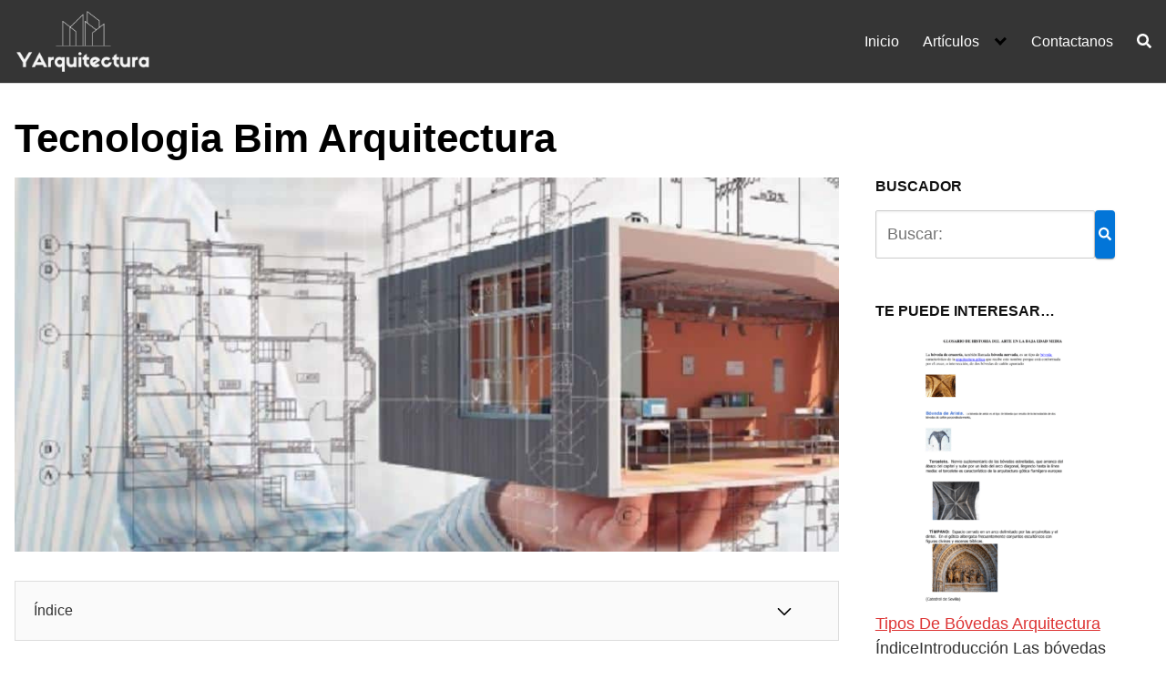

--- FILE ---
content_type: text/html; charset=UTF-8
request_url: https://www.yarquitectura.com/tecnologia-bim-arquitectura/
body_size: 26815
content:
<!DOCTYPE html>
<html lang="es">
<head><meta charset="UTF-8"><script>if(navigator.userAgent.match(/MSIE|Internet Explorer/i)||navigator.userAgent.match(/Trident\/7\..*?rv:11/i)){var href=document.location.href;if(!href.match(/[?&]nowprocket/)){if(href.indexOf("?")==-1){if(href.indexOf("#")==-1){document.location.href=href+"?nowprocket=1"}else{document.location.href=href.replace("#","?nowprocket=1#")}}else{if(href.indexOf("#")==-1){document.location.href=href+"&nowprocket=1"}else{document.location.href=href.replace("#","&nowprocket=1#")}}}}</script><script>(()=>{class RocketLazyLoadScripts{constructor(){this.v="1.2.5.1",this.triggerEvents=["keydown","mousedown","mousemove","touchmove","touchstart","touchend","wheel"],this.userEventHandler=this.t.bind(this),this.touchStartHandler=this.i.bind(this),this.touchMoveHandler=this.o.bind(this),this.touchEndHandler=this.h.bind(this),this.clickHandler=this.u.bind(this),this.interceptedClicks=[],this.interceptedClickListeners=[],this.l(this),window.addEventListener("pageshow",(t=>{this.persisted=t.persisted,this.everythingLoaded&&this.m()})),document.addEventListener("DOMContentLoaded",(()=>{this.p()})),this.delayedScripts={normal:[],async:[],defer:[]},this.trash=[],this.allJQueries=[]}k(t){document.hidden?t.t():(this.triggerEvents.forEach((e=>window.addEventListener(e,t.userEventHandler,{passive:!0}))),window.addEventListener("touchstart",t.touchStartHandler,{passive:!0}),window.addEventListener("mousedown",t.touchStartHandler),document.addEventListener("visibilitychange",t.userEventHandler))}_(){this.triggerEvents.forEach((t=>window.removeEventListener(t,this.userEventHandler,{passive:!0}))),document.removeEventListener("visibilitychange",this.userEventHandler)}i(t){"HTML"!==t.target.tagName&&(window.addEventListener("touchend",this.touchEndHandler),window.addEventListener("mouseup",this.touchEndHandler),window.addEventListener("touchmove",this.touchMoveHandler,{passive:!0}),window.addEventListener("mousemove",this.touchMoveHandler),t.target.addEventListener("click",this.clickHandler),this.L(t.target,!0),this.M(t.target,"onclick","rocket-onclick"),this.C())}o(t){window.removeEventListener("touchend",this.touchEndHandler),window.removeEventListener("mouseup",this.touchEndHandler),window.removeEventListener("touchmove",this.touchMoveHandler,{passive:!0}),window.removeEventListener("mousemove",this.touchMoveHandler),t.target.removeEventListener("click",this.clickHandler),this.L(t.target,!1),this.M(t.target,"rocket-onclick","onclick"),this.O()}h(){window.removeEventListener("touchend",this.touchEndHandler),window.removeEventListener("mouseup",this.touchEndHandler),window.removeEventListener("touchmove",this.touchMoveHandler,{passive:!0}),window.removeEventListener("mousemove",this.touchMoveHandler)}u(t){t.target.removeEventListener("click",this.clickHandler),this.L(t.target,!1),this.M(t.target,"rocket-onclick","onclick"),this.interceptedClicks.push(t),t.preventDefault(),t.stopPropagation(),t.stopImmediatePropagation(),this.O()}D(){window.removeEventListener("touchstart",this.touchStartHandler,{passive:!0}),window.removeEventListener("mousedown",this.touchStartHandler),this.interceptedClicks.forEach((t=>{t.target.dispatchEvent(new MouseEvent("click",{view:t.view,bubbles:!0,cancelable:!0}))}))}l(t){EventTarget.prototype.addEventListenerBase=EventTarget.prototype.addEventListener,EventTarget.prototype.addEventListener=function(e,i,o){"click"!==e||t.windowLoaded||i===t.clickHandler||t.interceptedClickListeners.push({target:this,func:i,options:o}),(this||window).addEventListenerBase(e,i,o)}}L(t,e){this.interceptedClickListeners.forEach((i=>{i.target===t&&(e?t.removeEventListener("click",i.func,i.options):t.addEventListener("click",i.func,i.options))})),t.parentNode!==document.documentElement&&this.L(t.parentNode,e)}S(){return new Promise((t=>{this.T?this.O=t:t()}))}C(){this.T=!0}O(){this.T=!1}M(t,e,i){t.hasAttribute&&t.hasAttribute(e)&&(event.target.setAttribute(i,event.target.getAttribute(e)),event.target.removeAttribute(e))}t(){this._(this),"loading"===document.readyState?document.addEventListener("DOMContentLoaded",this.R.bind(this)):this.R()}p(){let t=[];document.querySelectorAll("script[type=rocketlazyloadscript][data-rocket-src]").forEach((e=>{let i=e.getAttribute("data-rocket-src");if(i&&0!==i.indexOf("data:")){0===i.indexOf("//")&&(i=location.protocol+i);try{const o=new URL(i).origin;o!==location.origin&&t.push({src:o,crossOrigin:e.crossOrigin||"module"===e.getAttribute("data-rocket-type")})}catch(t){}}})),t=[...new Map(t.map((t=>[JSON.stringify(t),t]))).values()],this.j(t,"preconnect")}async R(){this.lastBreath=Date.now(),this.P(this),this.F(this),this.q(),this.A(),this.I(),await this.U(this.delayedScripts.normal),await this.U(this.delayedScripts.defer),await this.U(this.delayedScripts.async);try{await this.W(),await this.H(this),await this.J()}catch(t){console.error(t)}window.dispatchEvent(new Event("rocket-allScriptsLoaded")),this.everythingLoaded=!0,this.S().then((()=>{this.D()})),this.N()}A(){document.querySelectorAll("script[type=rocketlazyloadscript]").forEach((t=>{t.hasAttribute("data-rocket-src")?t.hasAttribute("async")&&!1!==t.async?this.delayedScripts.async.push(t):t.hasAttribute("defer")&&!1!==t.defer||"module"===t.getAttribute("data-rocket-type")?this.delayedScripts.defer.push(t):this.delayedScripts.normal.push(t):this.delayedScripts.normal.push(t)}))}async B(t){if(await this.G(),!0!==t.noModule||!("noModule"in HTMLScriptElement.prototype))return new Promise((e=>{let i;function o(){(i||t).setAttribute("data-rocket-status","executed"),e()}try{if(navigator.userAgent.indexOf("Firefox/")>0||""===navigator.vendor)i=document.createElement("script"),[...t.attributes].forEach((t=>{let e=t.nodeName;"type"!==e&&("data-rocket-type"===e&&(e="type"),"data-rocket-src"===e&&(e="src"),i.setAttribute(e,t.nodeValue))})),t.text&&(i.text=t.text),i.hasAttribute("src")?(i.addEventListener("load",o),i.addEventListener("error",(function(){i.setAttribute("data-rocket-status","failed"),e()})),setTimeout((()=>{i.isConnected||e()}),1)):(i.text=t.text,o()),t.parentNode.replaceChild(i,t);else{const i=t.getAttribute("data-rocket-type"),n=t.getAttribute("data-rocket-src");i?(t.type=i,t.removeAttribute("data-rocket-type")):t.removeAttribute("type"),t.addEventListener("load",o),t.addEventListener("error",(function(){t.setAttribute("data-rocket-status","failed"),e()})),n?(t.removeAttribute("data-rocket-src"),t.src=n):t.src="data:text/javascript;base64,"+window.btoa(unescape(encodeURIComponent(t.text)))}}catch(i){t.setAttribute("data-rocket-status","failed"),e()}}));t.setAttribute("data-rocket-status","skipped")}async U(t){const e=t.shift();return e&&e.isConnected?(await this.B(e),this.U(t)):Promise.resolve()}I(){this.j([...this.delayedScripts.normal,...this.delayedScripts.defer,...this.delayedScripts.async],"preload")}j(t,e){var i=document.createDocumentFragment();t.forEach((t=>{const o=t.getAttribute&&t.getAttribute("data-rocket-src")||t.src;if(o){const n=document.createElement("link");n.href=o,n.rel=e,"preconnect"!==e&&(n.as="script"),t.getAttribute&&"module"===t.getAttribute("data-rocket-type")&&(n.crossOrigin=!0),t.crossOrigin&&(n.crossOrigin=t.crossOrigin),t.integrity&&(n.integrity=t.integrity),i.appendChild(n),this.trash.push(n)}})),document.head.appendChild(i)}P(t){let e={};function i(i,o){return e[o].eventsToRewrite.indexOf(i)>=0&&!t.everythingLoaded?"rocket-"+i:i}function o(t,o){!function(t){e[t]||(e[t]={originalFunctions:{add:t.addEventListener,remove:t.removeEventListener},eventsToRewrite:[]},t.addEventListener=function(){arguments[0]=i(arguments[0],t),e[t].originalFunctions.add.apply(t,arguments)},t.removeEventListener=function(){arguments[0]=i(arguments[0],t),e[t].originalFunctions.remove.apply(t,arguments)})}(t),e[t].eventsToRewrite.push(o)}function n(e,i){let o=e[i];e[i]=null,Object.defineProperty(e,i,{get:()=>o||function(){},set(n){t.everythingLoaded?o=n:e["rocket"+i]=o=n}})}o(document,"DOMContentLoaded"),o(window,"DOMContentLoaded"),o(window,"load"),o(window,"pageshow"),o(document,"readystatechange"),n(document,"onreadystatechange"),n(window,"onload"),n(window,"onpageshow")}F(t){let e;function i(e){return t.everythingLoaded?e:e.split(" ").map((t=>"load"===t||0===t.indexOf("load.")?"rocket-jquery-load":t)).join(" ")}function o(o){if(o&&o.fn&&!t.allJQueries.includes(o)){o.fn.ready=o.fn.init.prototype.ready=function(e){return t.domReadyFired?e.bind(document)(o):document.addEventListener("rocket-DOMContentLoaded",(()=>e.bind(document)(o))),o([])};const e=o.fn.on;o.fn.on=o.fn.init.prototype.on=function(){return this[0]===window&&("string"==typeof arguments[0]||arguments[0]instanceof String?arguments[0]=i(arguments[0]):"object"==typeof arguments[0]&&Object.keys(arguments[0]).forEach((t=>{const e=arguments[0][t];delete arguments[0][t],arguments[0][i(t)]=e}))),e.apply(this,arguments),this},t.allJQueries.push(o)}e=o}o(window.jQuery),Object.defineProperty(window,"jQuery",{get:()=>e,set(t){o(t)}})}async H(t){const e=document.querySelector("script[data-webpack]");e&&(await async function(){return new Promise((t=>{e.addEventListener("load",t),e.addEventListener("error",t)}))}(),await t.K(),await t.H(t))}async W(){this.domReadyFired=!0,await this.G(),document.dispatchEvent(new Event("rocket-readystatechange")),await this.G(),document.rocketonreadystatechange&&document.rocketonreadystatechange(),await this.G(),document.dispatchEvent(new Event("rocket-DOMContentLoaded")),await this.G(),window.dispatchEvent(new Event("rocket-DOMContentLoaded"))}async J(){await this.G(),document.dispatchEvent(new Event("rocket-readystatechange")),await this.G(),document.rocketonreadystatechange&&document.rocketonreadystatechange(),await this.G(),window.dispatchEvent(new Event("rocket-load")),await this.G(),window.rocketonload&&window.rocketonload(),await this.G(),this.allJQueries.forEach((t=>t(window).trigger("rocket-jquery-load"))),await this.G();const t=new Event("rocket-pageshow");t.persisted=this.persisted,window.dispatchEvent(t),await this.G(),window.rocketonpageshow&&window.rocketonpageshow({persisted:this.persisted}),this.windowLoaded=!0}m(){document.onreadystatechange&&document.onreadystatechange(),window.onload&&window.onload(),window.onpageshow&&window.onpageshow({persisted:this.persisted})}q(){const t=new Map;document.write=document.writeln=function(e){const i=document.currentScript;i||console.error("WPRocket unable to document.write this: "+e);const o=document.createRange(),n=i.parentElement;let s=t.get(i);void 0===s&&(s=i.nextSibling,t.set(i,s));const c=document.createDocumentFragment();o.setStart(c,0),c.appendChild(o.createContextualFragment(e)),n.insertBefore(c,s)}}async G(){Date.now()-this.lastBreath>45&&(await this.K(),this.lastBreath=Date.now())}async K(){return document.hidden?new Promise((t=>setTimeout(t))):new Promise((t=>requestAnimationFrame(t)))}N(){this.trash.forEach((t=>t.remove()))}static run(){const t=new RocketLazyLoadScripts;t.k(t)}}RocketLazyLoadScripts.run()})();</script>
	
	<meta name="viewport" content="width=device-width, initial-scale=1">
	<link rel="profile" href="https://gmpg.org/xfn/11">
	    <style></style>
    <meta name='robots' content='index, follow, max-image-preview:large, max-snippet:-1, max-video-preview:-1' />

	<!-- This site is optimized with the Yoast SEO Premium plugin v20.6 (Yoast SEO v20.6) - https://yoast.com/wordpress/plugins/seo/ -->
	<title>Tecnologia Bim Arquitectura - Y Arquitectura</title><link rel="preload" as="font" href="https://www.yarquitectura.com/wp-content/themes/orbital_v264/assets/fonts/fontawesome-webfont.woff" crossorigin><style id="wpr-usedcss">:where(.wp-block-button__link){border-radius:9999px;box-shadow:none;padding:calc(.667em + 2px) calc(1.333em + 2px);text-decoration:none}:where(.wp-block-calendar table:not(.has-background) th){background:#ddd}:where(.wp-block-columns){margin-bottom:1.75em}:where(.wp-block-columns.has-background){padding:1.25em 2.375em}:where(.wp-block-post-comments input[type=submit]){border:none}:where(.wp-block-cover-image:not(.has-text-color)),:where(.wp-block-cover:not(.has-text-color)){color:#fff}:where(.wp-block-cover-image.is-light:not(.has-text-color)),:where(.wp-block-cover.is-light:not(.has-text-color)){color:#000}:where(.wp-block-file){margin-bottom:1.5em}:where(.wp-block-file__button){border-radius:2em;display:inline-block;padding:.5em 1em}:where(.wp-block-file__button):is(a):active,:where(.wp-block-file__button):is(a):focus,:where(.wp-block-file__button):is(a):hover,:where(.wp-block-file__button):is(a):visited{box-shadow:none;color:#fff;opacity:.85;text-decoration:none}:where(.wp-block-latest-comments:not([style*=line-height] .wp-block-latest-comments__comment)){line-height:1.1}:where(.wp-block-latest-comments:not([style*=line-height] .wp-block-latest-comments__comment-excerpt p)){line-height:1.8}ul{box-sizing:border-box}:where(.wp-block-navigation.has-background .wp-block-navigation-item a:not(.wp-element-button)),:where(.wp-block-navigation.has-background .wp-block-navigation-submenu a:not(.wp-element-button)){padding:.5em 1em}:where(.wp-block-navigation .wp-block-navigation__submenu-container .wp-block-navigation-item a:not(.wp-element-button)),:where(.wp-block-navigation .wp-block-navigation__submenu-container .wp-block-navigation-submenu a:not(.wp-element-button)),:where(.wp-block-navigation .wp-block-navigation__submenu-container .wp-block-navigation-submenu button.wp-block-navigation-item__content),:where(.wp-block-navigation .wp-block-navigation__submenu-container .wp-block-pages-list__item button.wp-block-navigation-item__content){padding:.5em 1em}:where(p.has-text-color:not(.has-link-color)) a{color:inherit}:where(.wp-block-post-excerpt){margin-bottom:var(--wp--style--block-gap);margin-top:var(--wp--style--block-gap)}:where(.wp-block-preformatted.has-background){padding:1.25em 2.375em}:where(.wp-block-pullquote){margin:0 0 1em}:where(.wp-block-search__button){border:1px solid #ccc;padding:6px 10px}:where(.wp-block-search__button-inside .wp-block-search__inside-wrapper){border:1px solid #949494;box-sizing:border-box;padding:4px}:where(.wp-block-search__button-inside .wp-block-search__inside-wrapper) .wp-block-search__input{border:none;border-radius:0;padding:0 4px}:where(.wp-block-search__button-inside .wp-block-search__inside-wrapper) .wp-block-search__input:focus{outline:0}:where(.wp-block-search__button-inside .wp-block-search__inside-wrapper) :where(.wp-block-search__button){padding:4px 8px}:where(.wp-block-term-description){margin-bottom:var(--wp--style--block-gap);margin-top:var(--wp--style--block-gap)}:where(pre.wp-block-verse){font-family:inherit}.entry-content{counter-reset:footnotes}:root{--wp--preset--font-size--normal:16px;--wp--preset--font-size--huge:42px}.aligncenter{clear:both}.screen-reader-text{border:0;clip:rect(1px,1px,1px,1px);-webkit-clip-path:inset(50%);clip-path:inset(50%);height:1px;margin:-1px;overflow:hidden;padding:0;position:absolute;width:1px;word-wrap:normal!important}.screen-reader-text:focus{background-color:#ddd;clip:auto!important;-webkit-clip-path:none;clip-path:none;color:#444;display:block;font-size:1em;height:auto;left:5px;line-height:normal;padding:15px 23px 14px;text-decoration:none;top:5px;width:auto;z-index:100000}html :where(.has-border-color){border-style:solid}html :where([style*=border-top-color]){border-top-style:solid}html :where([style*=border-right-color]){border-right-style:solid}html :where([style*=border-bottom-color]){border-bottom-style:solid}html :where([style*=border-left-color]){border-left-style:solid}html :where([style*=border-width]){border-style:solid}html :where([style*=border-top-width]){border-top-style:solid}html :where([style*=border-right-width]){border-right-style:solid}html :where([style*=border-bottom-width]){border-bottom-style:solid}html :where([style*=border-left-width]){border-left-style:solid}html :where(img[class*=wp-image-]){height:auto;max-width:100%}:where(figure){margin:0 0 1em}html :where(.is-position-sticky){--wp-admin--admin-bar--position-offset:var(--wp-admin--admin-bar--height,0px)}@media screen and (max-width:600px){html :where(.is-position-sticky){--wp-admin--admin-bar--position-offset:0px}}body{--wp--preset--color--black:#000000;--wp--preset--color--cyan-bluish-gray:#abb8c3;--wp--preset--color--white:#ffffff;--wp--preset--color--pale-pink:#f78da7;--wp--preset--color--vivid-red:#cf2e2e;--wp--preset--color--luminous-vivid-orange:#ff6900;--wp--preset--color--luminous-vivid-amber:#fcb900;--wp--preset--color--light-green-cyan:#7bdcb5;--wp--preset--color--vivid-green-cyan:#00d084;--wp--preset--color--pale-cyan-blue:#8ed1fc;--wp--preset--color--vivid-cyan-blue:#0693e3;--wp--preset--color--vivid-purple:#9b51e0;--wp--preset--gradient--vivid-cyan-blue-to-vivid-purple:linear-gradient(135deg,rgba(6, 147, 227, 1) 0%,rgb(155, 81, 224) 100%);--wp--preset--gradient--light-green-cyan-to-vivid-green-cyan:linear-gradient(135deg,rgb(122, 220, 180) 0%,rgb(0, 208, 130) 100%);--wp--preset--gradient--luminous-vivid-amber-to-luminous-vivid-orange:linear-gradient(135deg,rgba(252, 185, 0, 1) 0%,rgba(255, 105, 0, 1) 100%);--wp--preset--gradient--luminous-vivid-orange-to-vivid-red:linear-gradient(135deg,rgba(255, 105, 0, 1) 0%,rgb(207, 46, 46) 100%);--wp--preset--gradient--very-light-gray-to-cyan-bluish-gray:linear-gradient(135deg,rgb(238, 238, 238) 0%,rgb(169, 184, 195) 100%);--wp--preset--gradient--cool-to-warm-spectrum:linear-gradient(135deg,rgb(74, 234, 220) 0%,rgb(151, 120, 209) 20%,rgb(207, 42, 186) 40%,rgb(238, 44, 130) 60%,rgb(251, 105, 98) 80%,rgb(254, 248, 76) 100%);--wp--preset--gradient--blush-light-purple:linear-gradient(135deg,rgb(255, 206, 236) 0%,rgb(152, 150, 240) 100%);--wp--preset--gradient--blush-bordeaux:linear-gradient(135deg,rgb(254, 205, 165) 0%,rgb(254, 45, 45) 50%,rgb(107, 0, 62) 100%);--wp--preset--gradient--luminous-dusk:linear-gradient(135deg,rgb(255, 203, 112) 0%,rgb(199, 81, 192) 50%,rgb(65, 88, 208) 100%);--wp--preset--gradient--pale-ocean:linear-gradient(135deg,rgb(255, 245, 203) 0%,rgb(182, 227, 212) 50%,rgb(51, 167, 181) 100%);--wp--preset--gradient--electric-grass:linear-gradient(135deg,rgb(202, 248, 128) 0%,rgb(113, 206, 126) 100%);--wp--preset--gradient--midnight:linear-gradient(135deg,rgb(2, 3, 129) 0%,rgb(40, 116, 252) 100%);--wp--preset--font-size--small:13px;--wp--preset--font-size--medium:20px;--wp--preset--font-size--large:36px;--wp--preset--font-size--x-large:42px;--wp--preset--spacing--20:0.44rem;--wp--preset--spacing--30:0.67rem;--wp--preset--spacing--40:1rem;--wp--preset--spacing--50:1.5rem;--wp--preset--spacing--60:2.25rem;--wp--preset--spacing--70:3.38rem;--wp--preset--spacing--80:5.06rem;--wp--preset--shadow--natural:6px 6px 9px rgba(0, 0, 0, .2);--wp--preset--shadow--deep:12px 12px 50px rgba(0, 0, 0, .4);--wp--preset--shadow--sharp:6px 6px 0px rgba(0, 0, 0, .2);--wp--preset--shadow--outlined:6px 6px 0px -3px rgba(255, 255, 255, 1),6px 6px rgba(0, 0, 0, 1);--wp--preset--shadow--crisp:6px 6px 0px rgba(0, 0, 0, 1)}:where(.is-layout-flex){gap:.5em}:where(.is-layout-grid){gap:.5em}:where(.wp-block-post-template.is-layout-flex){gap:1.25em}:where(.wp-block-post-template.is-layout-grid){gap:1.25em}:where(.wp-block-columns.is-layout-flex){gap:2em}:where(.wp-block-columns.is-layout-grid){gap:2em}iframe[src*=youtube]{height:calc(100vw * .5)!important;max-height:315px!important;max-width:587px!important}html{box-sizing:border-box}*,:after,:before{box-sizing:inherit}*{margin:0;padding:0;-webkit-overflow-scrolling:touch}iframe,img,svg,video{vertical-align:middle;max-width:100%}img,video{height:auto}table{border-collapse:collapse;border-spacing:0}p img{margin-bottom:1rem}textarea{resize:vertical}[role=button]{cursor:pointer}fieldset{padding:1rem}html{font-size:16px;-ms-overflow-style:scrollbar;-webkit-tap-highlight-color:transparent}body{font-family:-apple-system,BlinkMacSystemFont,"Segoe UI",Roboto,"Helvetica Neue",Arial,sans-serif,"Apple Color Emoji","Segoe UI Emoji","Segoe UI Symbol";font-size:1rem;color:#333;line-height:1.5;word-wrap:break-word;overflow-x:hidden;background-color:#fff}button,input,select,textarea{font-family:inherit;font-size:inherit;line-height:inherit}.flex{box-sizing:border-box;display:flex;flex:0 1 auto;flex-direction:row;flex-wrap:wrap}.flex .right{margin-left:auto}.flex .left{margin-right:auto}.flex-fluid{margin-right:-1rem;margin-left:-1rem}a{color:#0275d8}a:hover{color:#0275d8}h1,h2,h3,h4{font-family:-apple-system,BlinkMacSystemFont,"Segoe UI",Roboto,"Helvetica Neue",Arial,sans-serif,"Apple Color Emoji","Segoe UI Emoji","Segoe UI Symbol";font-weight:700;line-height:1.25;color:#111;text-rendering:optimizeLegibility;margin-bottom:1rem;margin-top:2.5rem;text-decoration:none}h1 a,h2 a,h3 a,h4 a{text-decoration:none;color:inherit}h1 a:hover,h2 a:hover,h3 a:hover,h4 a:hover{text-decoration:underline}.title{font-family:-apple-system,BlinkMacSystemFont,"Segoe UI",Roboto,"Helvetica Neue",Arial,sans-serif,"Apple Color Emoji","Segoe UI Emoji","Segoe UI Symbol"}h1{font-size:3rem}h2{font-size:2.25rem}h3{font-size:1.75rem;margin-bottom:.25rem}h4{font-size:1.25rem}fieldset,form,p,table,ul{margin-bottom:1.5rem;font-size:1.125rem}ul{padding-left:2rem}ul li{margin-bottom:1rem}code{position:relative;top:-1px;padding:4px 4px 2px;display:inline-block;line-height:1;color:rgba(49,52,57,.85)}code{background:#e0e1e1}.container{max-width:100%;width:48rem;margin:0 auto;padding:0 1rem}.entry-footer{margin:1rem auto}.widget.widget_nav_menu .menu-item.search-item{display:none}.site-header{min-height:56px;padding:0;color:#000;font-family:-apple-system,BlinkMacSystemFont,"Segoe UI",Roboto,"Helvetica Neue",Arial,sans-serif,"Apple Color Emoji","Segoe UI Emoji","Segoe UI Symbol";font-size:1rem;background-color:#fff;border-bottom:1px solid #dbdbdb;display:flex;align-items:center;position:relative}.site-header .header-inner{justify-content:space-between}.site-header .container{display:flex;align-items:center;padding:0 1rem}.site-header a{color:#000;display:block;text-decoration:none;line-height:1}.site-logo{margin-right:1rem;font-size:1.25rem;padding:.5rem 0}.site-logo p{margin:0}.site-logo img{max-width:150px}.site-logo{display:inline-block}.site-nav-trigger{position:relative;display:block;width:24px;height:24px;overflow:hidden;white-space:nowrap;color:transparent;z-index:3}.site-nav-trigger span{position:absolute;top:50%;right:0;transition:background .3s .3s;display:inline-block;height:3px;width:24px;background:#000}.site-nav-trigger span:after,.site-nav-trigger span:before{content:"";height:3px;width:24px;background:#000;position:absolute;backface-visibility:hidden;right:0;transition:transform .3s .3s}.site-nav-trigger span:before{top:-6px}.site-nav-trigger span:after{top:6px}.site-overlay{display:none}@media (min-width:1040px){.site-header{margin-bottom:0}}@media (max-width:1040px){body.active{width:100%}.site-overlay.active{opacity:.75;position:fixed;height:100%;width:100%;top:0;background:#000;display:block;z-index:10}.site-header.with-header{min-height:0;border:none}.site-header.with-header .site-logo{width:100%;text-align:center}}input#search-input:focus{outline:#ffffff double 3px;border-radius:3px}.section-inner{margin-left:auto;margin-right:auto;max-width:120rem;width:calc(100% - 4rem)}.nav-toggle.orbitalMenu-fixed{position:fixed;bottom:4rem;right:1.5rem;width:64px;height:64px;top:unset;z-index:100;background:#fff;border-radius:50%;box-shadow:0 5px 10px 0 rgba(0,0,0,.5)}.nav-toggle.orbitalMenu-fixed .toggle-inner{height:auto}.orbitalMenu-fixed .site-nav-trigger span{height:5px;top:10px}.orbitalMenu-fixed .site-nav-trigger span:before{top:-8px;height:5px}.orbitalMenu-fixed .site-nav-trigger span:after{top:8px;height:5px}.orbitalMenu-fixed .toggle-text{display:none}.orbitalMenu-fixed .site-nav-trigger{width:24px}.reset-list-style,.reset-list-style ul{list-style:none;margin:0;padding:0}.toggle{-moz-appearance:none;-webkit-appearance:none;color:inherit;cursor:pointer;font-family:inherit;position:relative;-webkit-touch-callout:none;-webkit-user-select:none;-khtml-user-select:none;-moz-user-select:none;-ms-user-select:none;text-align:inherit;user-select:none}button.toggle{background:0 0;border:none;box-shadow:none;border-radius:0;font-size:inherit;font-weight:400;letter-spacing:inherit;padding:0;text-transform:none}.header-navigation-wrapper{display:none}.header-inner .toggle{align-items:center;display:flex;overflow:visible;padding:0 1.25rem}.header-inner .toggle svg{display:block;position:relative;z-index:1}.header-inner .toggle path{fill:currentColor}.toggle-inner{display:flex;justify-content:center;height:2.3rem;position:relative}.toggle-inner .toggle-text{color:#6d6d6d;font-size:1rem;font-weight:600;position:absolute;top:60%;width:auto;white-space:nowrap;word-break:break-all}.header-inner .toggle:focus .toggle-text,.header-inner .toggle:hover .toggle-text{text-decoration:underline}.nav-toggle{position:absolute;bottom:0;right:0;top:0}.nav-toggle svg{height:.8rem;width:2.6rem}.primary-menu-wrapper{display:none}ul.primary-menu{display:flex;flex-wrap:wrap;justify-content:flex-end;margin:-.8rem 0 0 -1.6rem}.primary-menu .icon{display:block;height:.7rem;position:absolute;pointer-events:none;transform:rotate(-45deg);width:1.3rem}.primary-menu .icon::after,.primary-menu .icon::before{content:"";display:block;background-color:currentColor;position:absolute;bottom:calc(50% - .1rem);left:0}.primary-menu .icon::before{height:.6rem;width:.2rem}.primary-menu .icon::after{height:.2rem;width:.6rem}.primary-menu li{position:relative;margin-bottom:0}.primary-menu>li{margin:.8rem 0 0 1.6rem}.primary-menu>li.menu-item-has-children>a{padding-right:2rem}.primary-menu>li>.icon{right:-.5rem;top:calc(50% - .6rem)}.primary-menu a{color:inherit;display:block;line-height:1.25rem;font-size:1rem;text-decoration:none;word-break:normal;word-wrap:normal}.primary-menu a:focus,.primary-menu a:hover{text-decoration:underline}.primary-menu li.current-menu-item>a{text-decoration:underline}.primary-menu li.current-menu-item>a:focus,.primary-menu li.current-menu-item>a:hover{text-decoration:none}.primary-menu ul{background:#fff;border-radius:.4rem;color:#000;font-size:1.7rem;opacity:0;padding:1rem 0;position:absolute;right:9999rem;top:calc(100% + 2rem);transition:opacity .15s linear,transform .15s linear,right 0s .15s;transform:translateY(.6rem);width:15rem;z-index:2001;border:1px solid grey}.primary-menu li.menu-item-has-children:hover>ul{right:0;opacity:1;transform:translateY(0);transition:opacity .15s linear,transform .15s linear}.primary-menu ul::after,.primary-menu ul::before{content:"";display:block;position:absolute;bottom:100%}.primary-menu ul::before{height:2rem;left:0;right:0}.primary-menu ul::after{border:.8rem solid transparent;border-bottom-color:#000;right:1.8rem}.primary-menu ul a{background:0 0;border:none;color:inherit;display:block;padding:.5rem 1.35rem;transition:background-color .15s linear;width:100%}.primary-menu ul li.menu-item-has-children>a{padding-right:4.5rem}.primary-menu ul li.menu-item-has-children .icon{position:absolute;right:1.5rem;top:calc(50% - .5rem)}.primary-menu ul ul{top:-1rem}.primary-menu ul li.menu-item-has-children.focus>ul,.primary-menu ul li.menu-item-has-children:focus>ul,.primary-menu ul li.menu-item-has-children:hover>ul{right:calc(100% + 2rem)}.primary-menu ul ul::before{bottom:0;height:auto;left:auto;right:-2rem;top:0;width:2rem}.primary-menu ul ul::after{border-bottom-color:transparent;border-left-color:#000;bottom:auto;right:-1.6rem;top:2rem}.rtl .primary-menu ul ul::after{transform:rotate(180deg)}@media (any-pointer:coarse){.primary-menu>li.menu-item-has-children>a{padding-right:0;margin-right:2rem}.primary-menu ul li.menu-item-has-children>a{margin-right:4.5rem;padding-right:0;width:unset}}body.touch-enabled .primary-menu>li.menu-item-has-children>a{padding-right:0;margin-right:2rem}body.touch-enabled .primary-menu ul li.menu-item-has-children>a{margin-right:4.5rem;padding-right:0;width:unset}.menu-modal{background:#fff;display:none;opacity:0;overflow-y:auto;overflow-x:hidden;position:fixed;bottom:0;left:-99999rem;right:99999rem;top:0;transition:opacity .25s ease-in,left 0s .25s,right 0s .25s;z-index:9999}.menu-modal.show-modal{display:flex}.menu-modal.active{left:0;opacity:1;right:0;transition:opacity .25s ease-out}.menu-modal-inner{background:#fff;display:flex;justify-content:stretch;overflow:auto;-ms-overflow-style:auto;width:100%}.menu-wrapper{display:flex;flex-direction:column;justify-content:space-between;position:relative}button.close-nav-toggle{align-items:center;display:flex;font-size:1.15rem;font-weight:500;justify-content:flex-end;padding:1.4rem 0;width:100%}button.close-nav-toggle svg{height:1.6rem;width:1.6rem}button.close-nav-toggle .toggle-text{margin-right:1.6rem}.menu-modal .menu-top{flex-shrink:0}.modal-menu{position:relative;left:calc(50% - 50vw);width:100vw}.modal-menu li{border-color:#dedfdf;border-style:solid;border-width:.1rem 0 0;display:flex;flex-wrap:wrap;line-height:1;justify-content:flex-start;margin:0}.modal-menu>li>.ancestor-wrapper>a,.modal-menu>li>a{font-size:1rem;font-weight:700;letter-spacing:-.0375em}.modal-menu>li:last-child{border-bottom-width:.1rem}.modal-menu .ancestor-wrapper{display:flex;justify-content:space-between;width:100%}.modal-menu a{display:block;padding:1.35rem 1.5rem;text-decoration:none;width:100%;color:#000;-webkit-hyphens:auto;-moz-hyphens:auto;-ms-hyphens:auto;hyphens:auto;overflow-wrap:break-word;word-wrap:break-word;word-break:break-word}.modal-menu a:focus,.modal-menu a:hover,.modal-menu li.current-menu-item>.ancestor-wrapper>a{text-decoration:underline}button.sub-menu-toggle{border-left:.1rem solid #dedfdf;flex-shrink:0;margin:1rem 0;padding:0 .75rem}button.sub-menu-toggle svg{height:.6rem;transition:transform .15s linear;width:1.15rem}button.sub-menu-toggle.active svg{transform:rotate(180deg)}.modal-menu ul{display:none;margin:0;width:100%}.modal-menu ul li{border-left-width:1rem}.modal-menu ul li a{color:inherit;font-weight:500}.menu-wrapper .menu-item{position:relative}.menu-wrapper .active{display:block}.menu-wrapper.is-toggling{pointer-events:none}.menu-wrapper.is-toggling .menu-item{position:absolute;top:0;left:0;margin:0;width:100%}.menu-wrapper.is-animating .menu-item,.menu-wrapper.is-animating .toggling-target{transition-duration:250ms}.menu-wrapper.is-animating .menu-item{transition-property:transform}.menu-wrapper.is-toggling .toggling-target{display:block;position:absolute;top:0;left:0;opacity:1}.menu-wrapper.is-toggling .toggling-target.active{opacity:0}.menu-wrapper.is-animating.is-toggling .toggling-target{display:block;transition-property:opacity;opacity:0}.menu-wrapper.is-animating.is-toggling .toggling-target.active{opacity:1}.menu-wrapper.is-toggling .modal-menu>li:last-child li{border-top-color:transparent;border-bottom-width:.1rem}@media (prefers-reduced-motion:reduce){.menu-wrapper.is-animating .menu-item,.menu-wrapper.is-animating .toggling-target{transition-duration:1ms!important}}.expanded-menu{display:none}.mobile-menu{display:block}.menu-bottom{flex-shrink:0;padding:4rem 0}.menu-bottom nav{width:100%}@media (min-width:700px){.toggle-inner .toggle-text{font-size:1rem}.nav-toggle{right:2rem}button.close-nav-toggle{font-size:1.3rem;padding:1.75rem 0}button.close-nav-toggle svg{height:2rem;width:2rem}button.close-nav-toggle .toggle-text{margin-right:2.1rem}.modal-menu{left:auto;width:100%}.modal-menu ul li{border-left-color:transparent}.modal-menu>li>.ancestor-wrapper>button.sub-menu-toggle{padding:0 1.5rem}.modal-menu>li>.ancestor-wrapper>button.sub-menu-toggle svg{height:1.15rem;width:1.15rem}.menu-bottom{align-items:center;display:flex;justify-content:space-between;padding:4.4rem 0}}@media (min-width:1000px){.header-navigation-wrapper{align-items:center;display:flex}.primary-menu-wrapper{display:block;width:100%}.mobile-nav-toggle{display:none!important}.header-inner .toggle{height:4.4rem;padding:0 3rem;position:relative;bottom:auto;left:auto;right:auto;top:auto;width:auto}.toggle-inner{position:static}.toggle-inner .toggle-text{left:0;right:0;text-align:center;top:calc(100% - .3rem);width:auto}.modal-menu .menu-modal{opacity:1;justify-content:flex-end;padding:0;transition:background-color .3s ease-in,left 0s .3s,right 0s .3s}.menu-modal.cover-modal{background:rgba(0,0,0,0)}.menu-modal.active{background:rgba(0,0,0,.2);transition:background-color .3s ease-out}.menu-wrapper.section-inner{width:calc(100% - 8rem)}.menu-modal-inner{box-shadow:0 0 2rem 0 rgba(0,0,0,.1);opacity:0;padding:0;transform:translateX(20rem);transition:transform .2s ease-in,opacity .2s ease-in;width:50rem}.menu-modal.active .menu-modal-inner{opacity:1;transform:translateX(0);transition-timing-function:ease-out}.mobile-menu{display:none}.expanded-menu{display:block}.menu-bottom{padding:6rem 0}}.layout-menu-orbital .menu-modal{max-height:400px;width:200px}.layout-menu-orbital .menu-modal.active{max-height:400px;overflow-y:scroll;border-radius:10px;bottom:9rem;right:1rem;max-width:250px;width:auto;top:unset!important;left:unset!important}.layout-menu-orbital .section-inner{max-width:unset!important;width:100%}.layout-menu-orbital .modal-menu{left:unset!important;width:unset!important}.layout-menu-orbital .close-nav-toggle{display:none}.layout-menu-orbital .modal-menu a{display:block;padding:1rem;text-decoration:none;width:100%}.layout-menu-orbital .menu-wrapper .menu-item{transition:unset!important;transform:unset!important}.layout-menu-orbital .menu-wrapper.is-toggling .menu-item{position:relative}.layout-menu-orbital .menu-wrapper.is-toggling .toggling-target{position:relative}.default-header{width:100%;padding:2rem 0;padding-bottom:0}.default-header .title{position:relative;font-weight:700;color:#000;font-size:2.75rem;margin-top:0;margin-bottom:0}.default-header .container{position:relative}.default-header .btn{margin-top:3rem}.site-footer{padding:2rem 0;border-top:1px solid #eee}.site-footer{padding:1rem;border-top:1px solid #dbdbdb;letter-spacing:1px;background-color:#fff}.site-footer .widget-area-footer{justify-content:space-between;display:flex;margin:0 -1rem}@media (max-width:48rem){.site-footer .widget-area-footer{flex-wrap:wrap}}.site-footer .widget-area{color:#000;font-size:14px;padding:0}.site-footer .widget-area .widget-title{font-size:16px;font-weight:700;text-transform:uppercase;letter-spacing:1px;margin-bottom:1rem}.site-footer .widget-area .widget{padding:1.25rem;width:100%}.site-footer .widget-area ul li{line-height:1}.site-footer .widget-area ul li a{font-size:14px;color:#000}.site-footer .widget-area p{font-size:14px}.site-footer .widget-area a{color:#000}.site-footer .credits{padding:1rem 0;display:block}.site-footer .credits a{color:#000}.site-footer .credits p{font-size:1rem}.entry-item{padding:1rem;width:100%;flex-basis:100%;max-width:100%}.entry-item .entry-title{margin-top:0;margin-bottom:.25rem;font-size:1.25rem;color:#000;font-weight:700}.entry-item .entry-title a{text-decoration:none;display:block}.entry-item p{margin-bottom:0;font-size:1rem}.entry-item img{width:100%}.entry-item a{text-decoration:none}@media (min-width:25.875rem){.entry-item{flex-basis:50%;max-width:50%}}@media (min-width:48rem){.column-third{flex-basis:33.33333333%;max-width:33.33333333%}}.entry-related .entry-title{margin-top:.5rem;color:#000;font-weight:400;line-height:1.1}table{border-collapse:collapse;border-spacing:0;max-width:100%;width:100%;empty-cells:show;font-size:15px;line-height:24px}@media screen and (max-width:48rem){table{overflow-x:auto;display:block}}.btn,.button{padding:.75rem 1.25rem;font-size:1rem;margin:.5rem 0;display:inline-block;text-align:center;cursor:pointer;color:#333;background-color:#eee;user-select:none;border-radius:4px;max-width:100%;margin-right:1rem;border:0;box-shadow:0 1px 1px 0 rgba(0,0,0,.14),0 2px 1px -1px rgba(0,0,0,.2),0 1px 3px 0 rgba(0,0,0,.12)}@media (max-width:48rem){.btn,.button{width:100%;margin:.5rem 0}}.btn:focus,.btn:hover,.button:focus,.button:hover{text-decoration:none;color:#333;background-color:#ccc}.btn.disabled,.btn:disabled,.button.disabled,.button:disabled{cursor:not-allowed;opacity:.65}.btn-primary{color:#fff;background-color:#0275d8}.btn-primary.active,.btn-primary:active,.btn-primary:active:focus,.btn-primary:active:hover,.btn-primary:focus,.btn-primary:hover{background-color:#0267bf;border-color:#0267bf;color:#fff}.widget_search .search-form{display:flex}.btn-search-form{margin:0;height:100%;padding:.5rem .25rem}.svg-inline--fa{display:inline-block;font-size:inherit;height:1em;overflow:visible;vertical-align:-.125em}form{max-width:100%;margin:0 auto;position:relative}label{display:inline-block;font-size:1rem;font-weight:700}input:not([type=submit]):not([type=radio]):not([type=checkbox]):not([type=file]),select,textarea{display:inline-block;width:100%;padding:.75rem;border:1px solid #ccc;box-shadow:inset 0 1px 3px #eee;border-radius:2px;background-color:#fff}input:not([type=submit]):not([type=radio]):not([type=checkbox]):not([type=file]):focus,select:focus,textarea:focus{border-color:#66afe9;outline:0}input:not([type=submit]):not([type=radio]):not([type=checkbox]):focus:valid{border-color:green}input:not([type=submit]):not([type=radio]):not([type=checkbox]):focus:invalid{border-color:red}input:not([type=submit]):disabled,select:disabled,textarea:disabled{background-color:#eaeded;opacity:1;cursor:not-allowed}textarea{height:200px}input[type=checkbox]{height:1rem;width:1rem;position:relative;top:3px}input[type=checkbox]+label{font-size:1rem;margin-left:.25rem}.entry-social{display:flex;flex-wrap:wrap;margin-bottom:1rem}.entry-social .social img{height:20px;filter:invert(1)}.social{background-color:#757575;color:#fff;font-size:1.25rem;padding:.5rem;text-align:center;text-decoration:none;transition:background-color .5s;width:64px;margin-right:4px}.social:hover{background-color:#424242}.social.social:focus,.social.social:hover{color:#fff}.social:last-child{margin-right:0}@font-face{font-family:FontAwesome;src:url("https://www.yarquitectura.com/wp-content/themes/orbital_v264/assets/fonts/fontawesome-webfont.eot");src:url("https://www.yarquitectura.com/wp-content/themes/orbital_v264/assets/fonts/fontawesome-webfont.eot?#iefix") format("embedded-opentype"),url("https://www.yarquitectura.com/wp-content/themes/orbital_v264/assets/fonts/fontawesome-webfont.woff") format("woff"),url("https://www.yarquitectura.com/wp-content/themes/orbital_v264/assets/fonts/fontawesome-webfont.ttf") format("truetype"),url("https://www.yarquitectura.com/wp-content/themes/orbital_v264/assets/fonts/fontawesome-webfont.svg") format("svg");font-weight:400;font-style:normal;font-display:swap}.social:before{display:inline-block;font-family:FontAwesome;vertical-align:middle;-webkit-font-smoothing:antialiased;-moz-osx-font-smoothing:grayscale}.social-facebook:before{content:"\f09a"}.social-telegram:before{content:"\f2c6"}.social-email:before{content:"\f003"}.social-whatsapp:before{content:"\f232"}.social-count{padding-top:20px}.social-count .social{position:relative}.social-count .social-num{color:#fff;display:block;font-size:12px;vertical-align:middle;display:inline-block;padding-left:.35rem;margin-left:.35rem}@media (max-width:1024px){.entry-social.desktop{display:none}}.social-facebook{background-color:#3b5998}.social-facebook:hover{background-color:#2d4373}.social-email{background-color:#757575}.social-email:hover{background-color:#5b5b5b}.social-whatsapp{background-color:#34af23}.social-whatsapp:hover{background-color:#27851a}.social-telegram{background-color:#08c}@media (min-width:1024px){.entry-social.mobile{display:none}.social-whatsapp{display:none}.social-telegram{display:none}}.social-telegram:hover{background-color:#2d4373}.text-center{text-align:center}@media (min-width:64rem){.n-m-t{margin-top:0}}.screen-reader-text{clip:rect(1px,1px,1px,1px);position:absolute!important;height:1px;width:1px;overflow:hidden}.screen-reader-text:focus{background-color:#f1f1f1;border-radius:3px;box-shadow:0 0 2px 2px rgba(0,0,0,.6);clip:auto!important;color:#21759b;display:block;font-size:14px;font-size:.875rem;font-weight:700;height:auto;left:5px;line-height:normal;padding:15px 23px 14px;text-decoration:none;top:5px;width:auto;z-index:100000}.aligncenter{clear:both;display:block;margin-left:auto;margin-right:auto;text-align:center}.site-main{padding-bottom:2rem}#content-wrapper{padding:1rem;background-color:#fff}.entry-content{flex-basis:100%;max-width:100%}.post-thumbnail{margin-bottom:2rem;text-align:center}@media (max-width:48rem){.post-thumbnail{margin:0 -1rem 2rem}}.entry-content,.entry-footer{max-width:100%;position:relative}.post-index{background:#fafafa;border:1px solid #ddd;padding:20px;margin-top:24px;margin-bottom:24px;padding-right:44px;position:relative}.post-index span{display:block}.post-index ul{margin-bottom:0}.post-index li{margin-left:34px;margin-bottom:6px}.post-index a,.post-index li{line-height:1.6}.post-index .classh3{margin-left:34px}.post-index .classh4{margin-left:56px}.post-index .classh5{margin-left:78px}.post-index .classh6{margin-left:100px}.post-index #index-table{margin-top:18px}.post-index .btn-show{display:inline-block!important}.post-index .btn-show{position:absolute!important;right:2.85rem}.post-index .checkbox input{position:absolute;opacity:0}.post-index .checkbox .check-table{position:relative;z-index:1;transition:all .2s;height:26px;width:26px;cursor:pointer!important}.post-index .checkbox .check-table svg{width:26px;height:26px;stroke-width:1.5;fill:none;stroke-linecap:round;stroke-linejoin:round}.post-index .checkbox input:checked~.check-table{transform:rotate(180deg)!important}.checkbox .check-table svg{stroke:black}.post-index .bullet-li{display:inline}.widget-area{background-color:#fff;margin-bottom:1rem;width:100%}.widget-area .widget{margin-bottom:1rem;width:100%}@media (min-width:48rem){.widget-area{padding:1.5rem;padding-top:0}.widget-area .widget{margin-bottom:3rem;padding:0 1rem}}.widget-area .widget ul{list-style-type:none;padding:0}.widget-area .widget img{width:auto;max-width:100%;margin-bottom:.25rem}.widget-area .widget-title{text-transform:uppercase;font-size:1rem;margin-top:0}.widget-area p{margin-bottom:0;font-size:14px}.entry-content .widget,.entry-content .widget-area{padding:0}.banner{max-width:100%;width:100%;margin:1rem auto 25px;padding:0;text-align:center;display:block;clear:both}.banner>div{margin:0 auto}.banner .center{text-align:center;margin:0 auto}.banner .right{text-align:right;margin-right:0}.banner .left{text-align:left;margin-left:0}.banner .fluid{width:100%}@media (max-width:48rem){.desktop{display:none}}@media (min-width:48rem){.mobile{display:none}}.primary-menu li.menu-item-has-children.focus>ul,.primary-menu li.menu-item-has-children:focus>ul{right:0;opacity:1;transform:translateY(0);transition:opacity .15s linear,transform .15s linear}.arpw-ul{list-style:none;padding:0}.arpw-li{margin-bottom:10px}.arpw-clearfix:after,.arpw-clearfix:before{content:"";display:table}.arpw-clearfix:after{clear:both}.arpw-clearfix{zoom:1}@media(min-width:48rem){.container{width:92.5rem}.entry-content{max-width:72.5%;flex-basis:72.5%}.entry-aside{max-width:27.5%;flex-basis:27.5%;order:0;-ms-flex-order:0}}a{color:#d33}.site-header{background-color:#353535}.site-header a{color:#fff}.navbar-form input:not([type=submit]):not([type=radio]):not([type=checkbox]):not([type=file]){border:none;border-radius:0;padding:.5rem}.navbar-form .btn-search-form{border-radius:0;box-shadow:none;background-color:#0367bf}.navbar-form{display:none;padding:1rem;background:#0267bf;margin-top:1rem}.expand-searchform{display:flex;z-index:1000000;padding-right:1rem}.expand-searchform .search-input{flex-grow:1;margin-right:.5rem}.u7dfc42f3d4095a563a0390b02ac00977{padding:0;margin:0;padding-top:1em!important;padding-bottom:1em!important;width:100%;display:block;font-weight:700;background-color:#eaeaea;border:0!important;border-left:4px solid #34495e!important;text-decoration:none}.u7dfc42f3d4095a563a0390b02ac00977:active,.u7dfc42f3d4095a563a0390b02ac00977:hover{opacity:1;transition:opacity 250ms;webkit-transition:opacity 250ms;text-decoration:none}.u7dfc42f3d4095a563a0390b02ac00977{transition:background-color 250ms;webkit-transition:background-color 250ms;opacity:1;transition:opacity 250ms;webkit-transition:opacity 250ms}.u7dfc42f3d4095a563a0390b02ac00977 .ctaText{font-weight:700;color:#464646;text-decoration:none;font-size:16px}.u7dfc42f3d4095a563a0390b02ac00977 .postTitle{color:#000;text-decoration:underline!important;font-size:16px}.u7dfc42f3d4095a563a0390b02ac00977:hover .postTitle{text-decoration:underline!important}.u93667c8aa18dbc2a496cd60aa42eadec{padding:0;margin:0;padding-top:1em!important;padding-bottom:1em!important;width:100%;display:block;font-weight:700;background-color:#eaeaea;border:0!important;border-left:4px solid #34495e!important;text-decoration:none}.u93667c8aa18dbc2a496cd60aa42eadec:active,.u93667c8aa18dbc2a496cd60aa42eadec:hover{opacity:1;transition:opacity 250ms;webkit-transition:opacity 250ms;text-decoration:none}.u93667c8aa18dbc2a496cd60aa42eadec{transition:background-color 250ms;webkit-transition:background-color 250ms;opacity:1;transition:opacity 250ms;webkit-transition:opacity 250ms}.u93667c8aa18dbc2a496cd60aa42eadec .ctaText{font-weight:700;color:#464646;text-decoration:none;font-size:16px}.u93667c8aa18dbc2a496cd60aa42eadec .postTitle{color:#000;text-decoration:underline!important;font-size:16px}.u93667c8aa18dbc2a496cd60aa42eadec:hover .postTitle{text-decoration:underline!important}.post-index #index-table{display:none}</style>
	<meta name="description" content="Introducción La tecnología BIM (Building Information Modeling) es una herramienta revolucionaria en el campo de la arquitectura y la construcción. BIM es" />
	<link rel="canonical" href="https://www.yarquitectura.com/tecnologia-bim-arquitectura/" />
	<meta property="og:locale" content="es_ES" />
	<meta property="og:type" content="article" />
	<meta property="og:title" content="Tecnologia Bim Arquitectura" />
	<meta property="og:description" content="Introducción La tecnología BIM (Building Information Modeling) es una herramienta revolucionaria en el campo de la arquitectura y la construcción. BIM es" />
	<meta property="og:url" content="https://www.yarquitectura.com/tecnologia-bim-arquitectura/" />
	<meta property="og:site_name" content="Y Arquitectura" />
	<meta property="article:published_time" content="2023-06-27T01:03:17+00:00" />
	<meta name="author" content="webmazter" />
	<meta name="twitter:card" content="summary_large_image" />
	<meta name="twitter:label1" content="Escrito por" />
	<meta name="twitter:data1" content="webmazter" />
	<meta name="twitter:label2" content="Tiempo de lectura" />
	<meta name="twitter:data2" content="4 minutos" />
	<script type="application/ld+json" class="yoast-schema-graph">{"@context":"https://schema.org","@graph":[{"@type":"Article","@id":"https://www.yarquitectura.com/tecnologia-bim-arquitectura/#article","isPartOf":{"@id":"https://www.yarquitectura.com/tecnologia-bim-arquitectura/"},"author":{"name":"webmazter","@id":"https://www.yarquitectura.com/#/schema/person/51c0ac30e814434747a529697298080a"},"headline":"Tecnologia Bim Arquitectura","datePublished":"2023-06-27T01:03:17+00:00","dateModified":"2023-06-27T01:03:17+00:00","mainEntityOfPage":{"@id":"https://www.yarquitectura.com/tecnologia-bim-arquitectura/"},"wordCount":879,"publisher":{"@id":"https://www.yarquitectura.com/#organization"},"image":{"@id":"https://www.yarquitectura.com/tecnologia-bim-arquitectura/#primaryimage"},"thumbnailUrl":"https://www.yarquitectura.com/wp-content/uploads/2023/06/tecnologia-bim-arquitectura.jpg","articleSection":["Arquitectura"],"inLanguage":"es"},{"@type":"WebPage","@id":"https://www.yarquitectura.com/tecnologia-bim-arquitectura/","url":"https://www.yarquitectura.com/tecnologia-bim-arquitectura/","name":"Tecnologia Bim Arquitectura - Y Arquitectura","isPartOf":{"@id":"https://www.yarquitectura.com/#website"},"primaryImageOfPage":{"@id":"https://www.yarquitectura.com/tecnologia-bim-arquitectura/#primaryimage"},"image":{"@id":"https://www.yarquitectura.com/tecnologia-bim-arquitectura/#primaryimage"},"thumbnailUrl":"https://www.yarquitectura.com/wp-content/uploads/2023/06/tecnologia-bim-arquitectura.jpg","datePublished":"2023-06-27T01:03:17+00:00","dateModified":"2023-06-27T01:03:17+00:00","description":"Introducción La tecnología BIM (Building Information Modeling) es una herramienta revolucionaria en el campo de la arquitectura y la construcción. BIM es","breadcrumb":{"@id":"https://www.yarquitectura.com/tecnologia-bim-arquitectura/#breadcrumb"},"inLanguage":"es","potentialAction":[{"@type":"ReadAction","target":["https://www.yarquitectura.com/tecnologia-bim-arquitectura/"]}]},{"@type":"ImageObject","inLanguage":"es","@id":"https://www.yarquitectura.com/tecnologia-bim-arquitectura/#primaryimage","url":"https://www.yarquitectura.com/wp-content/uploads/2023/06/tecnologia-bim-arquitectura.jpg","contentUrl":"https://www.yarquitectura.com/wp-content/uploads/2023/06/tecnologia-bim-arquitectura.jpg","width":970,"height":441},{"@type":"BreadcrumbList","@id":"https://www.yarquitectura.com/tecnologia-bim-arquitectura/#breadcrumb","itemListElement":[{"@type":"ListItem","position":1,"name":"YArquitecura","item":"https://www.yarquitectura.com/"},{"@type":"ListItem","position":2,"name":"Tecnologia Bim Arquitectura"}]},{"@type":"WebSite","@id":"https://www.yarquitectura.com/#website","url":"https://www.yarquitectura.com/","name":"Y Arquitectura","description":"Tu sitio favorito sobre arquitectura","publisher":{"@id":"https://www.yarquitectura.com/#organization"},"potentialAction":[{"@type":"SearchAction","target":{"@type":"EntryPoint","urlTemplate":"https://www.yarquitectura.com/?s={search_term_string}"},"query-input":"required name=search_term_string"}],"inLanguage":"es"},{"@type":"Organization","@id":"https://www.yarquitectura.com/#organization","name":"Y Arquitectura","url":"https://www.yarquitectura.com/","logo":{"@type":"ImageObject","inLanguage":"es","@id":"https://www.yarquitectura.com/#/schema/logo/image/","url":"https://www.yarquitectura.com/wp-content/uploads/2024/06/cropped-YArquitectura-3.png","contentUrl":"https://www.yarquitectura.com/wp-content/uploads/2024/06/cropped-YArquitectura-3.png","width":382,"height":191,"caption":"Y Arquitectura"},"image":{"@id":"https://www.yarquitectura.com/#/schema/logo/image/"}},{"@type":"Person","@id":"https://www.yarquitectura.com/#/schema/person/51c0ac30e814434747a529697298080a","name":"webmazter","image":{"@type":"ImageObject","inLanguage":"es","@id":"https://www.yarquitectura.com/#/schema/person/image/","url":"https://secure.gravatar.com/avatar/0acea3588f996e2ebfb8c6aff3b1737aa3726106e8f8bc42ab242be666e00eba?s=96&d=mm&r=g","contentUrl":"https://secure.gravatar.com/avatar/0acea3588f996e2ebfb8c6aff3b1737aa3726106e8f8bc42ab242be666e00eba?s=96&d=mm&r=g","caption":"webmazter"},"sameAs":["https://www.yarquitectura.com"]}]}</script>
	<!-- / Yoast SEO Premium plugin. -->


<link rel="alternate" type="application/rss+xml" title="Y Arquitectura &raquo; Feed" href="https://www.yarquitectura.com/feed/" />
<link rel="alternate" type="application/rss+xml" title="Y Arquitectura &raquo; Feed de los comentarios" href="https://www.yarquitectura.com/comments/feed/" />
<style id='wp-img-auto-sizes-contain-inline-css' type='text/css'></style>
<style id='wp-block-library-inline-css' type='text/css'></style><style id='global-styles-inline-css' type='text/css'></style>

<style id='classic-theme-styles-inline-css' type='text/css'></style>


<style id='orbital-style-inline-css' type='text/css'></style>

<style id='rocket-lazyload-inline-css' type='text/css'>
.rll-youtube-player{position:relative;padding-bottom:56.23%;height:0;overflow:hidden;max-width:100%;}.rll-youtube-player:focus-within{outline: 2px solid currentColor;outline-offset: 5px;}.rll-youtube-player iframe{position:absolute;top:0;left:0;width:100%;height:100%;z-index:100;background:0 0}.rll-youtube-player img{bottom:0;display:block;left:0;margin:auto;max-width:100%;width:100%;position:absolute;right:0;top:0;border:none;height:auto;-webkit-transition:.4s all;-moz-transition:.4s all;transition:.4s all}.rll-youtube-player img:hover{-webkit-filter:brightness(75%)}.rll-youtube-player .play{height:100%;width:100%;left:0;top:0;position:absolute;background:var(--wpr-bg-f73c60ca-cf1a-4662-a279-15b1d92dc177) no-repeat center;background-color: transparent !important;cursor:pointer;border:none;}
/*# sourceURL=rocket-lazyload-inline-css */
</style>
<style id='adsensei-styles-inline-css' type='text/css'></style>
<script type="rocketlazyloadscript" data-rocket-type="text/javascript" data-rocket-src="https://www.yarquitectura.com/wp-includes/js/jquery/jquery.min.js?ver=3.7.1" id="jquery-core-js" defer></script>
<script type="rocketlazyloadscript" data-rocket-type="text/javascript" data-rocket-src="https://www.yarquitectura.com/wp-includes/js/jquery/jquery-migrate.min.js?ver=3.4.1" id="jquery-migrate-js" defer></script>
<script type="rocketlazyloadscript" data-minify="1" data-rocket-type="text/javascript" data-rocket-src="https://www.yarquitectura.com/wp-content/cache/min/1/wp-content/plugins/adsensei-b30/assets/js/ads.js?ver=1718592598" id="adsensei-ad-ga-js" defer></script>
<link rel="EditURI" type="application/rsd+xml" title="RSD" href="https://www.yarquitectura.com/xmlrpc.php?rsd" />
<script type="rocketlazyloadscript" data-rocket-type='text/javascript'>document.cookie = 'adsensei_browser_width='+screen.width;</script>    <style></style>

            <style>
        </style>
    <script type="rocketlazyloadscript" async data-rocket-src="https://pagead2.googlesyndication.com/pagead/js/adsbygoogle.js?client=ca-pub-7201256601508109"
     crossorigin="anonymous"></script>

<meta name="google-adsense-account" content="ca-pub-7201256601508109"><link rel="icon" href="https://www.yarquitectura.com/wp-content/uploads/2023/06/cropped-descarga-28-32x32.png" sizes="32x32" />
<link rel="icon" href="https://www.yarquitectura.com/wp-content/uploads/2023/06/cropped-descarga-28-192x192.png" sizes="192x192" />
<link rel="apple-touch-icon" href="https://www.yarquitectura.com/wp-content/uploads/2023/06/cropped-descarga-28-180x180.png" />
<meta name="msapplication-TileImage" content="https://www.yarquitectura.com/wp-content/uploads/2023/06/cropped-descarga-28-270x270.png" />
<noscript><style id="rocket-lazyload-nojs-css">.rll-youtube-player, [data-lazy-src]{display:none !important;}</style></noscript><style id="wpr-lazyload-bg-container"></style><style id="wpr-lazyload-bg-exclusion"></style>
<noscript>
<style id="wpr-lazyload-bg-nostyle">.rll-youtube-player .play{--wpr-bg-f73c60ca-cf1a-4662-a279-15b1d92dc177: url('https://www.yarquitectura.com/wp-content/plugins/wp-rocket/assets/img/youtube.png');}</style>
</noscript>
<script type="application/javascript">const rocket_pairs = [{"selector":".rll-youtube-player .play","style":".rll-youtube-player .play{--wpr-bg-f73c60ca-cf1a-4662-a279-15b1d92dc177: url('https:\/\/www.yarquitectura.com\/wp-content\/plugins\/wp-rocket\/assets\/img\/youtube.png');}","hash":"f73c60ca-cf1a-4662-a279-15b1d92dc177","url":"https:\/\/www.yarquitectura.com\/wp-content\/plugins\/wp-rocket\/assets\/img\/youtube.png"}]; const rocket_excluded_pairs = [];</script></head>
<body data-rsssl=1 class="wp-singular post-template-default single single-post postid-2700 single-format-standard wp-custom-logo wp-theme-orbital_v264 layout-menu-orbital">
	<a class="screen-reader-text" href="#content">Saltar al contenido</a>

			
		

<header class="site-header with-header ">
	<div class="container header-inner">
							<div class="site-logo">

					<a href="https://www.yarquitectura.com/" class="custom-logo-link"><img width="382" height="191" src="data:image/svg+xml,%3Csvg%20xmlns='http://www.w3.org/2000/svg'%20viewBox='0%200%20382%20191'%3E%3C/svg%3E" class="custom-logo" alt="" decoding="async" data-lazy-srcset="https://www.yarquitectura.com/wp-content/uploads/2024/06/cropped-YArquitectura-3.png 382w, https://www.yarquitectura.com/wp-content/uploads/2024/06/cropped-YArquitectura-3-300x150.png 300w" data-lazy-sizes="(max-width: 382px) 100vw, 382px" data-lazy-src="https://www.yarquitectura.com/wp-content/uploads/2024/06/cropped-YArquitectura-3.png" /><noscript><img width="382" height="191" src="https://www.yarquitectura.com/wp-content/uploads/2024/06/cropped-YArquitectura-3.png" class="custom-logo" alt="" decoding="async" srcset="https://www.yarquitectura.com/wp-content/uploads/2024/06/cropped-YArquitectura-3.png 382w, https://www.yarquitectura.com/wp-content/uploads/2024/06/cropped-YArquitectura-3-300x150.png 300w" sizes="(max-width: 382px) 100vw, 382px" /></noscript></a>
				</div>

						<button class="toggle nav-toggle mobile-nav-toggle  orbitalMenu-fixed" data-toggle-target=".menu-modal"  data-toggle-body-class="showing-menu-modal" aria-expanded="false" data-set-focus=".close-nav-toggle">
				<span class="toggle-inner">
					<a class="site-nav-trigger">
						<span></span>
					</a>
					<span class="toggle-text">Menu</span>
				</span>
			</button><!-- .nav-toggle -->
			
			<div class="header-navigation-wrapper">

										<nav class="primary-menu-wrapper" aria-label="Horizontal" role="navigation">

							<ul class="primary-menu reset-list-style">

							<li id="menu-item-26" class="menu-item menu-item-type-custom menu-item-object-custom menu-item-home menu-item-26"><a href="https://www.yarquitectura.com">Inicio</a></li>
<li id="menu-item-4184" class="menu-item menu-item-type-post_type menu-item-object-page current_page_parent menu-item-has-children menu-item-4184"><a href="https://www.yarquitectura.com/articulos/">Artículos</a><span class="icon"></span>
<ul class="sub-menu">
	<li id="menu-item-4206" class="menu-item menu-item-type-post_type menu-item-object-post menu-item-4206"><a href="https://www.yarquitectura.com/arquitectura-colonial-americana/">Arquitectura Colonial Americana</a></li>
	<li id="menu-item-4207" class="menu-item menu-item-type-custom menu-item-object-custom menu-item-4207"><a href="https://www.yarquitectura.com/caracteristicas-de-la-arquitectura/">Características De La Arquitectura</a></li>
	<li id="menu-item-4208" class="menu-item menu-item-type-post_type menu-item-object-post menu-item-4208"><a href="https://www.yarquitectura.com/arquitectura-gotica-en-mexico/">Arquitectura Gotica En Mexico</a></li>
	<li id="menu-item-4209" class="menu-item menu-item-type-post_type menu-item-object-post menu-item-4209"><a href="https://www.yarquitectura.com/circulacion-arquitectura/">Circulación en Arquitectura</a></li>
</ul>
</li>
<li id="menu-item-27" class="menu-item menu-item-type-post_type menu-item-object-page menu-item-27"><a href="https://www.yarquitectura.com/contactanos/">Contactanos</a></li>
<li class="menu-item search-item">    <a href="#" onclick="orbital_expand_navbar()" class="text-center"><svg class="svg-inline--fa fa-search fa-w-16 fa-sm" aria-hidden="true" focusable="false" data-prefix="fa" data-icon="search" role="img" xmlns="http://www.w3.org/2000/svg" viewBox="0 0 512 512" data-fa-i2svg=""><path fill="currentColor" d="M505 442.7L405.3 343c-4.5-4.5-10.6-7-17-7H372c27.6-35.3 44-79.7 44-128C416 93.1 322.9 0 208 0S0 93.1 0 208s93.1 208 208 208c48.3 0 92.7-16.4 128-44v16.3c0 6.4 2.5 12.5 7 17l99.7 99.7c9.4 9.4 24.6 9.4 33.9 0l28.3-28.3c9.4-9.4 9.4-24.6.1-34zM208 336c-70.7 0-128-57.2-128-128 0-70.7 57.2-128 128-128 70.7 0 128 57.2 128 128 0 70.7-57.2 128-128 128z"></path></svg></a>
    </li>
							</ul>
							
						</nav><!-- .primary-menu-wrapper -->
					
			</div><!-- .header-navigation-wrapper -->
		
	</div>
</header>

<div class="menu-modal cover-modal header-footer-group" data-modal-target-string=".menu-modal">

	<div class="menu-modal-inner modal-inner">

		<div class="menu-wrapper section-inner">

			<div class="menu-top">

				<button class="toggle close-nav-toggle fill-children-current-color" data-toggle-target=".menu-modal" data-toggle-body-class="showing-menu-modal" aria-expanded="false" data-set-focus=".menu-modal">
					<span class="toggle-text">Close Menu</span>
					X
				</button><!-- .nav-toggle -->

				
				<nav class="mobile-menu" aria-label="Mobile" role="navigation">

					<ul class="modal-menu reset-list-style">

					<li class="menu-item menu-item-type-custom menu-item-object-custom menu-item-home menu-item-26"><div class="ancestor-wrapper"><a href="https://www.yarquitectura.com">Inicio</a></div><!-- .ancestor-wrapper --></li>
<li class="menu-item menu-item-type-post_type menu-item-object-page current_page_parent menu-item-has-children menu-item-4184"><div class="ancestor-wrapper"><a href="https://www.yarquitectura.com/articulos/">Artículos</a><button class="toggle sub-menu-toggle fill-children-current-color" data-toggle-target=".menu-modal .menu-item-4184 > .sub-menu" data-toggle-type="slidetoggle" data-toggle-duration="250" aria-expanded="false"><span class="screen-reader-text">Show sub menu</span><svg class="svg-icon" aria-hidden="true" role="img" focusable="false" xmlns="http://www.w3.org/2000/svg" width="20" height="12" viewBox="0 0 20 12"><polygon fill="" fill-rule="evenodd" points="1319.899 365.778 1327.678 358 1329.799 360.121 1319.899 370.021 1310 360.121 1312.121 358" transform="translate(-1310 -358)"></polygon></svg></button></div><!-- .ancestor-wrapper -->
<ul class="sub-menu">
	<li class="menu-item menu-item-type-post_type menu-item-object-post menu-item-4206"><div class="ancestor-wrapper"><a href="https://www.yarquitectura.com/arquitectura-colonial-americana/">Arquitectura Colonial Americana</a></div><!-- .ancestor-wrapper --></li>
	<li class="menu-item menu-item-type-custom menu-item-object-custom menu-item-4207"><div class="ancestor-wrapper"><a href="https://www.yarquitectura.com/caracteristicas-de-la-arquitectura/">Características De La Arquitectura</a></div><!-- .ancestor-wrapper --></li>
	<li class="menu-item menu-item-type-post_type menu-item-object-post menu-item-4208"><div class="ancestor-wrapper"><a href="https://www.yarquitectura.com/arquitectura-gotica-en-mexico/">Arquitectura Gotica En Mexico</a></div><!-- .ancestor-wrapper --></li>
	<li class="menu-item menu-item-type-post_type menu-item-object-post menu-item-4209"><div class="ancestor-wrapper"><a href="https://www.yarquitectura.com/circulacion-arquitectura/">Circulación en Arquitectura</a></div><!-- .ancestor-wrapper --></li>
</ul>
</li>
<li class="menu-item menu-item-type-post_type menu-item-object-page menu-item-27"><div class="ancestor-wrapper"><a href="https://www.yarquitectura.com/contactanos/">Contactanos</a></div><!-- .ancestor-wrapper --></li>
<li class="menu-item search-item">    <a href="#" onclick="orbital_expand_navbar()" class="text-center"><svg class="svg-inline--fa fa-search fa-w-16 fa-sm" aria-hidden="true" focusable="false" data-prefix="fa" data-icon="search" role="img" xmlns="http://www.w3.org/2000/svg" viewBox="0 0 512 512" data-fa-i2svg=""><path fill="currentColor" d="M505 442.7L405.3 343c-4.5-4.5-10.6-7-17-7H372c27.6-35.3 44-79.7 44-128C416 93.1 322.9 0 208 0S0 93.1 0 208s93.1 208 208 208c48.3 0 92.7-16.4 128-44v16.3c0 6.4 2.5 12.5 7 17l99.7 99.7c9.4 9.4 24.6 9.4 33.9 0l28.3-28.3c9.4-9.4 9.4-24.6.1-34zM208 336c-70.7 0-128-57.2-128-128 0-70.7 57.2-128 128-128 70.7 0 128 57.2 128 128 0 70.7-57.2 128-128 128z"></path></svg></a>
    </li>
					</ul>

				</nav>

			</div><!-- .menu-top -->

		</div><!-- .menu-wrapper -->

	</div><!-- .menu-modal-inner -->

</div><!-- .menu-modal -->

		<style></style>
<div class="container">
	<form id="search-navbar" role="search" method="get" class="search-form navbar-form" action="https://www.yarquitectura.com/">
		<div class="search-input">
			<input id="search-input" type="search" class="search-field" placeholder="Buscar:" value="" name="s" title="Buscar:" />
		</div>
		<div class="search-submit">
			<button type="submit" class="btn btn-primary btn-search-form"><svg class="svg-inline--fa fa-search fa-w-16 fa-sm" aria-hidden="true" focusable="false" data-prefix="fa" data-icon="search" role="img" xmlns="http://www.w3.org/2000/svg" viewBox="0 0 512 512" data-fa-i2svg=""><path fill="currentColor" d="M505 442.7L405.3 343c-4.5-4.5-10.6-7-17-7H372c27.6-35.3 44-79.7 44-128C416 93.1 322.9 0 208 0S0 93.1 0 208s93.1 208 208 208c48.3 0 92.7-16.4 128-44v16.3c0 6.4 2.5 12.5 7 17l99.7 99.7c9.4 9.4 24.6 9.4 33.9 0l28.3-28.3c9.4-9.4 9.4-24.6.1-34zM208 336c-70.7 0-128-57.2-128-128 0-70.7 57.2-128 128-128 70.7 0 128 57.2 128 128 0 70.7-57.2 128-128 128z"></path></svg></button>
		</div>
	</form>
</div><main id="content" class="site-main post-2700 post type-post status-publish format-standard has-post-thumbnail category-arquitectura">

    
    <header class="default-header">
	<div class="container">
					
			
							<h1 class="title">Tecnologia Bim Arquitectura</h1>			
							<div class="meta">
									</div>
			
			
			

		
	</div>

	
</header>
    
    <div id="content-wrapper" class="container flex">
        <div class="entry-content">

            			<div class="post-thumbnail"><img width="970" height="441" src="data:image/svg+xml,%3Csvg%20xmlns='http://www.w3.org/2000/svg'%20viewBox='0%200%20970%20441'%3E%3C/svg%3E" class="attachment-large size-large wp-post-image" alt="" decoding="async" data-lazy-srcset="https://www.yarquitectura.com/wp-content/uploads/2023/06/tecnologia-bim-arquitectura.jpg 970w, https://www.yarquitectura.com/wp-content/uploads/2023/06/tecnologia-bim-arquitectura-300x136.jpg 300w, https://www.yarquitectura.com/wp-content/uploads/2023/06/tecnologia-bim-arquitectura-768x349.jpg 768w" data-lazy-sizes="(max-width: 970px) 100vw, 970px" data-lazy-src="https://www.yarquitectura.com/wp-content/uploads/2023/06/tecnologia-bim-arquitectura.jpg" /><noscript><img width="970" height="441" src="https://www.yarquitectura.com/wp-content/uploads/2023/06/tecnologia-bim-arquitectura.jpg" class="attachment-large size-large wp-post-image" alt="" decoding="async" srcset="https://www.yarquitectura.com/wp-content/uploads/2023/06/tecnologia-bim-arquitectura.jpg 970w, https://www.yarquitectura.com/wp-content/uploads/2023/06/tecnologia-bim-arquitectura-300x136.jpg 300w, https://www.yarquitectura.com/wp-content/uploads/2023/06/tecnologia-bim-arquitectura-768x349.jpg 768w" sizes="(max-width: 970px) 100vw, 970px" /></noscript></div>

			    <div class="banner desktop">
        <div class="center fluid">
                    </div>
    </div>
        <div class="banner mobile">
        <div class="center fluid">
                    </div>
    </div>
    
            <div class="toc-content">
<div class="post-index" ><span>Índice<span class="btn-show"><label class="checkbox"><input type="checkbox"/ ><span class="check-table" ><svg xmlns="http://www.w3.org/2000/svg" viewBox="0 0 24 24"><path stroke="none" d="M0 0h24v24H0z" fill="none"/><polyline points="6 9 12 15 18 9" /></svg></span></label></span></span><div id="index-table"></div></div><h2>Introducción</h2>
<div style="float:none;text-align:center;padding:0px 0 0px 0;">
<script type="rocketlazyloadscript" async data-rocket-src="https://pagead2.googlesyndication.com/pagead/js/adsbygoogle.js?client=ca-pub-7201256601508109"
     crossorigin="anonymous"></script>
<!-- banner_adaptable -->
<ins class="adsbygoogle"
     style="display:block"
     data-ad-client="ca-pub-7201256601508109"
     data-ad-slot="7862928713"
     data-ad-format="auto"
     data-full-width-responsive="true"></ins>
<script type="rocketlazyloadscript">
     (adsbygoogle = window.adsbygoogle || []).push({});
</script>
</div>

<p>La tecnología BIM (Building Information Modeling) es una herramienta revolucionaria en el campo de la arquitectura y la construcción. BIM es una metodología que permite a los profesionales diseñar, construir y gestionar edificios de manera más colaborativa, eficiente y sostenible. En este artículo, profundizaremos en los detalles de la tecnología BIM arquitectura y cómo esta herramienta permite a los profesionales llevar a cabo proyectos con éxito.</p>
<h2>Beneficios de la tecnología BIM en arquitectura</h2>
<div style="float:none;text-align:center;padding:0px 0 0px 0;">
<script type="rocketlazyloadscript" async data-rocket-src="https://pagead2.googlesyndication.com/pagead/js/adsbygoogle.js?client=ca-pub-7201256601508109"
     crossorigin="anonymous"></script>
<!-- banner_adaptable -->
<ins class="adsbygoogle"
     style="display:block"
     data-ad-client="ca-pub-7201256601508109"
     data-ad-slot="7862928713"
     data-ad-format="auto"
     data-full-width-responsive="true"></ins>
<script type="rocketlazyloadscript">
     (adsbygoogle = window.adsbygoogle || []).push({});
</script>
</div>

<p>BIM es una metodología que ha cambiado la forma en que los arquitectos, contratistas, ingenieros y propietarios de edificios abordan los proyectos de construcción. En lugar de trabajar en silos, los profesionales tienen la capacidad de trabajar juntos, utilizando un solo modelo centralizado. </p>
<p>1. Mejora la eficiencia<br />
La tecnología BIM permite a los arquitectos y contratistas optimizar la planificación y la ejecución de proyectos de construcción, mejorando la eficiencia de los procesos en todas las etapas del proyecto.<br />
Esto se debe a que BIM permite una mejor coordinación y colaboración entre los equipos para evitar errores y retrabajos, así como la realización de simulaciones que permiten realizar cambios de manera más rápida y efectiva.</p><div class="banner mobile"><div class=" ">
	
	</div>
	</div><div class="banner desktop"><div class=" ">
	
	</div>
	</div>
<p>2. Reducción de costos<br />
Tener un modelo centralizado permite a los profesionales de la construcción tomar decisiones más informadas en cuanto a la selección de materiales, la estimación de costos y la programación de trabajos, reduciendo los costos generales del proyecto.<br />
Además, la metodología BIM permite el diseño y la construcción de edificios más sostenibles y eficientes energéticamente, reduciendo los costos operativos a largo plazo.</p>
<p>3. Mejora la calidad del proyecto<br />
BIM permite una mayor precisión en la planificación y la ejecución del proyecto al permitir la detección de errores y conflictos en las etapas tempranas del diseño.<br />
Además, al trabajar con un solo modelo centralizado, los profesionales pueden asegurarse de que el diseño se ajuste a los requerimientos del cliente y cumpla con los estándares de la industria.</p>
<div style="clear:both; margin-top:0em; margin-bottom:1em;"><a href="https://www.yarquitectura.com/fachadas-arquitectura/" target="_self" rel="dofollow" class="u948870fe0019a4d4919ea8e8930b7d2a"><!-- INLINE RELATED POSTS 1/3 //--><style> .u948870fe0019a4d4919ea8e8930b7d2a { padding:0px; margin: 0; padding-top:1em!important; padding-bottom:1em!important; width:100%; display: block; font-weight:bold; background-color:#eaeaea; border:0!important; border-left:4px solid #34495E!important; text-decoration:none; } .u948870fe0019a4d4919ea8e8930b7d2a:active, .u948870fe0019a4d4919ea8e8930b7d2a:hover { opacity: 1; transition: opacity 250ms; webkit-transition: opacity 250ms; text-decoration:none; } .u948870fe0019a4d4919ea8e8930b7d2a { transition: background-color 250ms; webkit-transition: background-color 250ms; opacity: 1; transition: opacity 250ms; webkit-transition: opacity 250ms; } .u948870fe0019a4d4919ea8e8930b7d2a .ctaText { font-weight:bold; color:#464646; text-decoration:none; font-size: 16px; } .u948870fe0019a4d4919ea8e8930b7d2a .postTitle { color:#000000; text-decoration: underline!important; font-size: 16px; } .u948870fe0019a4d4919ea8e8930b7d2a:hover .postTitle { text-decoration: underline!important; } </style><div style="padding-left:1em; padding-right:1em;"><span class="ctaText">Leer también:</span>&nbsp; <span class="postTitle">Fachadas Arquitectura</span></div></a></div><p>4. Mayor transparencia<br />
BIM permite una mayor visibilidad y comprensión de los procesos de construcción, tanto para los propietarios de edificios como para los profesionales involucrados en el proyecto.<br />
Esto permite a los propietarios de edificios tomar decisiones más informadas en cuanto a las inversiones y mejoras futuras en sus propiedades, así como a los profesionales para identificar eficientemente el progreso del proyecto y cualquier problema potencial.</p>
<h2>Aplicaciones de la tecnología BIM en arquitectura</h2>
<div style="float:none;text-align:center;padding:0px 0 0px 0;">
<script type="rocketlazyloadscript" async data-rocket-src="https://pagead2.googlesyndication.com/pagead/js/adsbygoogle.js?client=ca-pub-7201256601508109"
     crossorigin="anonymous"></script>
<!-- banner_adaptable -->
<ins class="adsbygoogle"
     style="display:block"
     data-ad-client="ca-pub-7201256601508109"
     data-ad-slot="7862928713"
     data-ad-format="auto"
     data-full-width-responsive="true"></ins>
<script type="rocketlazyloadscript">
     (adsbygoogle = window.adsbygoogle || []).push({});
</script>
</div>

<p>La tecnología BIM se utiliza en una variedad de aplicaciones dentro del campo de la arquitectura, las cuales incluyen:</p>
<p>1. Diseño de edificios<br />
Los arquitectos pueden utilizar la tecnología BIM para diseñar edificios de manera más eficiente y precisa, utilizando herramientas interactivas para modelar edificios en 3D que permiten visualizar el espacio desde distintos ángulos antes de comenzar con la construcción real.</p>
<p>2. Planificación de construcción<br />
La tecnología BIM permite la planificación de construcción detallada, permitiendo a los profesionales planificar las actividades, así como también prever posibles desafíos.</p>
<p>3. Estimación de costos y tiempo<br />
La metodología BIM también permite a los profesionales estimar los costos y tiempos de construcción de manera más precisa.</p>
<p>4. Gestión de construcción<br />
BIM también se utiliza en el seguimiento y gestión de proyectos de construcción, permitiendo a los profesionales identificar riesgos y tomar medidas preventivas para asegurarse de que los proyectos sean concluidos a tiempo y dentro del presupuesto.</p>
<h2>Hacia el futuro de BIM en arquitectura</h2>
<p>La tecnología BIM ha tenido un gran impacto en la forma en que se abordan los proyectos de construcción y diseño. Pero la metodología BIM no se quedará estática, hay una serie de desarrollos que se están llevando a cabo en la industria. </p>
<div style="clear:both; margin-top:0em; margin-bottom:1em;"><a href="https://www.yarquitectura.com/docker-arquitectura/" target="_self" rel="dofollow" class="ua6fbd974a34f62b9b350b067b290dec6"><!-- INLINE RELATED POSTS 2/3 //--><style> .ua6fbd974a34f62b9b350b067b290dec6 { padding:0px; margin: 0; padding-top:1em!important; padding-bottom:1em!important; width:100%; display: block; font-weight:bold; background-color:#eaeaea; border:0!important; border-left:4px solid #34495E!important; text-decoration:none; } .ua6fbd974a34f62b9b350b067b290dec6:active, .ua6fbd974a34f62b9b350b067b290dec6:hover { opacity: 1; transition: opacity 250ms; webkit-transition: opacity 250ms; text-decoration:none; } .ua6fbd974a34f62b9b350b067b290dec6 { transition: background-color 250ms; webkit-transition: background-color 250ms; opacity: 1; transition: opacity 250ms; webkit-transition: opacity 250ms; } .ua6fbd974a34f62b9b350b067b290dec6 .ctaText { font-weight:bold; color:#464646; text-decoration:none; font-size: 16px; } .ua6fbd974a34f62b9b350b067b290dec6 .postTitle { color:#000000; text-decoration: underline!important; font-size: 16px; } .ua6fbd974a34f62b9b350b067b290dec6:hover .postTitle { text-decoration: underline!important; } </style><div style="padding-left:1em; padding-right:1em;"><span class="ctaText">Leer también:</span>&nbsp; <span class="postTitle">Docker Arquitectura</span></div></a></div><p>1. Uso de IoT<br />
La Internet de las cosas (IoT) se está integrando en la metodología BIM, lo que permitirá métricas más precisas y en tiempo real de los edificios y su desempeño.</p>
<p>2. Análisis de datos<br />
Los avances en la inteligencia artificial y la tecnología de análisis de datos permitirán a los profesionales manejar grandes cantidades de información relacionada con la construcción de manera más eficiente y oportuna.</p>
<p>3. Realidad virtual<br />
La realidad virtual también se está incorporando en la metodología BIM, lo que permitirá a los profesionales del sector experimentar con modelos de edificios con mayor detalle antes de que se inicien los trabajos de construcción.</p>
<h2>Conclusión</h2>
<p>La tecnología BIM es una herramienta valiosa para los profesionales de la construcción y la arquitectura. Gracias a los beneficios de la metodología BIM, se mejora la eficiencia, se reducen los costos, se mejora la calidad del proyecto y se aumenta la transparencia. Además, se espera que el futuro de BIM incluya aplicaciones de IoT, análisis de datos y realidad virtual. En definitiva, la tecnología BIM es una herramienta que los profesionales del sector no pueden ignorar si quieren mejorar los proyectos de construcción y diseño.</div>
</p>

            
                <div class="banner desktop">
        <div class="center fluid">
                    </div>
    </div>
        <div class="banner mobile">
        <div class="center fluid">
                    </div>
    </div>
    
<div class="entry-social all ">
<a href="#" class="social social-facebook"></a><a href="#" class="social social-whatsapp"></a><a href="#" class="social social-email"></a><a href="#" class="social social-telegram"></a></div>

            <footer class="entry-footer">

                    <section class="entry-related">
        <h3>Entradas relacionadas</h3>
        <div class="flex flex-fluid">
            <article id="post-4109" class="entry-item column-third">
	<a href="https://www.yarquitectura.com/trazados-reguladores-en-la-arquitectura/" rel="bookmark">
		<img width="150" height="150" src="data:image/svg+xml,%3Csvg%20xmlns='http://www.w3.org/2000/svg'%20viewBox='0%200%20150%20150'%3E%3C/svg%3E" class="attachment-thumbnail size-thumbnail wp-post-image" alt="" decoding="async" data-lazy-srcset="https://www.yarquitectura.com/wp-content/uploads/2023/06/trazados-reguladores-en-la-arquitectura-150x150.jpg 150w, https://www.yarquitectura.com/wp-content/uploads/2023/06/trazados-reguladores-en-la-arquitectura-50x50.jpg 50w" data-lazy-sizes="(max-width: 150px) 100vw, 150px" data-lazy-src="https://www.yarquitectura.com/wp-content/uploads/2023/06/trazados-reguladores-en-la-arquitectura-150x150.jpg" /><noscript><img width="150" height="150" src="https://www.yarquitectura.com/wp-content/uploads/2023/06/trazados-reguladores-en-la-arquitectura-150x150.jpg" class="attachment-thumbnail size-thumbnail wp-post-image" alt="" decoding="async" srcset="https://www.yarquitectura.com/wp-content/uploads/2023/06/trazados-reguladores-en-la-arquitectura-150x150.jpg 150w, https://www.yarquitectura.com/wp-content/uploads/2023/06/trazados-reguladores-en-la-arquitectura-50x50.jpg 50w" sizes="(max-width: 150px) 100vw, 150px" /></noscript><h4 class="entry-title">Trazados Reguladores En La Arquitectura</h4>	</a>
</article>
<article id="post-4108" class="entry-item column-third">
	<a href="https://www.yarquitectura.com/tramo-arquitectura/" rel="bookmark">
		<img width="150" height="150" src="data:image/svg+xml,%3Csvg%20xmlns='http://www.w3.org/2000/svg'%20viewBox='0%200%20150%20150'%3E%3C/svg%3E" class="attachment-thumbnail size-thumbnail wp-post-image" alt="" decoding="async" data-lazy-srcset="https://www.yarquitectura.com/wp-content/uploads/2023/06/tramo-arquitectura-150x150.jpg 150w, https://www.yarquitectura.com/wp-content/uploads/2023/06/tramo-arquitectura-50x50.jpg 50w" data-lazy-sizes="(max-width: 150px) 100vw, 150px" data-lazy-src="https://www.yarquitectura.com/wp-content/uploads/2023/06/tramo-arquitectura-150x150.jpg" /><noscript><img width="150" height="150" src="https://www.yarquitectura.com/wp-content/uploads/2023/06/tramo-arquitectura-150x150.jpg" class="attachment-thumbnail size-thumbnail wp-post-image" alt="" decoding="async" srcset="https://www.yarquitectura.com/wp-content/uploads/2023/06/tramo-arquitectura-150x150.jpg 150w, https://www.yarquitectura.com/wp-content/uploads/2023/06/tramo-arquitectura-50x50.jpg 50w" sizes="(max-width: 150px) 100vw, 150px" /></noscript><h4 class="entry-title">Tramo Arquitectura</h4>	</a>
</article>
<article id="post-4107" class="entry-item column-third">
	<a href="https://www.yarquitectura.com/trama-geometrica-arquitectura/" rel="bookmark">
		<img width="150" height="150" src="data:image/svg+xml,%3Csvg%20xmlns='http://www.w3.org/2000/svg'%20viewBox='0%200%20150%20150'%3E%3C/svg%3E" class="attachment-thumbnail size-thumbnail wp-post-image" alt="" decoding="async" data-lazy-srcset="https://www.yarquitectura.com/wp-content/uploads/2023/06/trama-geometrica-arquitectura-150x150.jpg 150w, https://www.yarquitectura.com/wp-content/uploads/2023/06/trama-geometrica-arquitectura-50x50.jpg 50w" data-lazy-sizes="(max-width: 150px) 100vw, 150px" data-lazy-src="https://www.yarquitectura.com/wp-content/uploads/2023/06/trama-geometrica-arquitectura-150x150.jpg" /><noscript><img width="150" height="150" src="https://www.yarquitectura.com/wp-content/uploads/2023/06/trama-geometrica-arquitectura-150x150.jpg" class="attachment-thumbnail size-thumbnail wp-post-image" alt="" decoding="async" srcset="https://www.yarquitectura.com/wp-content/uploads/2023/06/trama-geometrica-arquitectura-150x150.jpg 150w, https://www.yarquitectura.com/wp-content/uploads/2023/06/trama-geometrica-arquitectura-50x50.jpg 50w" sizes="(max-width: 150px) 100vw, 150px" /></noscript><h4 class="entry-title">Trama Geometrica Arquitectura</h4>	</a>
</article>
<article id="post-4106" class="entry-item column-third">
	<a href="https://www.yarquitectura.com/torre-arcos-bosques-arquitectura/" rel="bookmark">
		<img width="150" height="150" src="data:image/svg+xml,%3Csvg%20xmlns='http://www.w3.org/2000/svg'%20viewBox='0%200%20150%20150'%3E%3C/svg%3E" class="attachment-thumbnail size-thumbnail wp-post-image" alt="" decoding="async" data-lazy-srcset="https://www.yarquitectura.com/wp-content/uploads/2023/06/torre-arcos-bosques-arquitectura-150x150.jpg 150w, https://www.yarquitectura.com/wp-content/uploads/2023/06/torre-arcos-bosques-arquitectura-50x50.jpg 50w" data-lazy-sizes="(max-width: 150px) 100vw, 150px" data-lazy-src="https://www.yarquitectura.com/wp-content/uploads/2023/06/torre-arcos-bosques-arquitectura-150x150.jpg" /><noscript><img width="150" height="150" src="https://www.yarquitectura.com/wp-content/uploads/2023/06/torre-arcos-bosques-arquitectura-150x150.jpg" class="attachment-thumbnail size-thumbnail wp-post-image" alt="" decoding="async" srcset="https://www.yarquitectura.com/wp-content/uploads/2023/06/torre-arcos-bosques-arquitectura-150x150.jpg 150w, https://www.yarquitectura.com/wp-content/uploads/2023/06/torre-arcos-bosques-arquitectura-50x50.jpg 50w" sizes="(max-width: 150px) 100vw, 150px" /></noscript><h4 class="entry-title">Torre Arcos Bosques Arquitectura</h4>	</a>
</article>
<article id="post-4105" class="entry-item column-third">
	<a href="https://www.yarquitectura.com/tipos-de-superficies-arquitectura/" rel="bookmark">
		<img width="150" height="150" src="data:image/svg+xml,%3Csvg%20xmlns='http://www.w3.org/2000/svg'%20viewBox='0%200%20150%20150'%3E%3C/svg%3E" class="attachment-thumbnail size-thumbnail wp-post-image" alt="" decoding="async" data-lazy-srcset="https://www.yarquitectura.com/wp-content/uploads/2023/06/tipos-de-superficies-arquitectura-150x150.png 150w, https://www.yarquitectura.com/wp-content/uploads/2023/06/tipos-de-superficies-arquitectura-300x300.png 300w, https://www.yarquitectura.com/wp-content/uploads/2023/06/tipos-de-superficies-arquitectura-50x50.png 50w, https://www.yarquitectura.com/wp-content/uploads/2023/06/tipos-de-superficies-arquitectura.png 600w" data-lazy-sizes="(max-width: 150px) 100vw, 150px" data-lazy-src="https://www.yarquitectura.com/wp-content/uploads/2023/06/tipos-de-superficies-arquitectura-150x150.png" /><noscript><img width="150" height="150" src="https://www.yarquitectura.com/wp-content/uploads/2023/06/tipos-de-superficies-arquitectura-150x150.png" class="attachment-thumbnail size-thumbnail wp-post-image" alt="" decoding="async" srcset="https://www.yarquitectura.com/wp-content/uploads/2023/06/tipos-de-superficies-arquitectura-150x150.png 150w, https://www.yarquitectura.com/wp-content/uploads/2023/06/tipos-de-superficies-arquitectura-300x300.png 300w, https://www.yarquitectura.com/wp-content/uploads/2023/06/tipos-de-superficies-arquitectura-50x50.png 50w, https://www.yarquitectura.com/wp-content/uploads/2023/06/tipos-de-superficies-arquitectura.png 600w" sizes="(max-width: 150px) 100vw, 150px" /></noscript><h4 class="entry-title">Tipos De Superficies Arquitectura</h4>	</a>
</article>
<article id="post-4104" class="entry-item column-third">
	<a href="https://www.yarquitectura.com/tipos-de-simetria-en-arquitectura/" rel="bookmark">
		<img width="150" height="150" src="data:image/svg+xml,%3Csvg%20xmlns='http://www.w3.org/2000/svg'%20viewBox='0%200%20150%20150'%3E%3C/svg%3E" class="attachment-thumbnail size-thumbnail wp-post-image" alt="" decoding="async" data-lazy-srcset="https://www.yarquitectura.com/wp-content/uploads/2023/06/tipos-de-simetria-en-arquitectura-150x150.jpg 150w, https://www.yarquitectura.com/wp-content/uploads/2023/06/tipos-de-simetria-en-arquitectura-50x50.jpg 50w" data-lazy-sizes="(max-width: 150px) 100vw, 150px" data-lazy-src="https://www.yarquitectura.com/wp-content/uploads/2023/06/tipos-de-simetria-en-arquitectura-150x150.jpg" /><noscript><img width="150" height="150" src="https://www.yarquitectura.com/wp-content/uploads/2023/06/tipos-de-simetria-en-arquitectura-150x150.jpg" class="attachment-thumbnail size-thumbnail wp-post-image" alt="" decoding="async" srcset="https://www.yarquitectura.com/wp-content/uploads/2023/06/tipos-de-simetria-en-arquitectura-150x150.jpg 150w, https://www.yarquitectura.com/wp-content/uploads/2023/06/tipos-de-simetria-en-arquitectura-50x50.jpg 50w" sizes="(max-width: 150px) 100vw, 150px" /></noscript><h4 class="entry-title">Tipos De Simetria En Arquitectura</h4>	</a>
</article>
        </div>
    </section>

    
                
                
            </footer>

        </div>

        <aside id="secondary" class="widget-area entry-aside">
	<div class="widget-area-wrapper ">
		<section id="search-3" class="widget widget_search"><h4 class="widget-title n-m-t">Buscador</h4><form role="search" method="get" class="search-form" action="https://www.yarquitectura.com/">
	<div class="search-input">
		<input type="search" class="search-field" placeholder="Buscar:" value="" name="s" title="Buscar:" />
	</div>
	<div class="search-submit">
		<button type="submit" class="btn btn-primary btn-search-form"><svg class="svg-inline--fa fa-search fa-w-16 fa-sm" aria-hidden="true" focusable="false" data-prefix="fa" data-icon="search" role="img" xmlns="http://www.w3.org/2000/svg" viewBox="0 0 512 512" data-fa-i2svg=""><path fill="currentColor" d="M505 442.7L405.3 343c-4.5-4.5-10.6-7-17-7H372c27.6-35.3 44-79.7 44-128C416 93.1 322.9 0 208 0S0 93.1 0 208s93.1 208 208 208c48.3 0 92.7-16.4 128-44v16.3c0 6.4 2.5 12.5 7 17l99.7 99.7c9.4 9.4 24.6 9.4 33.9 0l28.3-28.3c9.4-9.4 9.4-24.6.1-34zM208 336c-70.7 0-128-57.2-128-128 0-70.7 57.2-128 128-128 70.7 0 128 57.2 128 128 0 70.7-57.2 128-128 128z"></path></svg></button>
	</div>
</form></section><section id="arpw-widget-7" class="widget arpw-widget-random"><h4 class="widget-title n-m-t">Te puede interesar&#8230;</h4><div class="arpw-random-post "><ul class="arpw-ul"><li class="arpw-li arpw-clearfix"><a href="https://www.yarquitectura.com/tipos-de-bovedas-arquitectura/"  rel="bookmark"><img width="212" height="300" src="data:image/svg+xml,%3Csvg%20xmlns='http://www.w3.org/2000/svg'%20viewBox='0%200%20212%20300'%3E%3C/svg%3E" class="arpw-thumbnail aligncenter wp-post-image" alt="Tipos De Bóvedas Arquitectura" decoding="async" data-lazy-srcset="https://www.yarquitectura.com/wp-content/uploads/2023/06/tipos-de-bovedas-arquitectura-212x300.png 212w, https://www.yarquitectura.com/wp-content/uploads/2023/06/tipos-de-bovedas-arquitectura-724x1024.png 724w, https://www.yarquitectura.com/wp-content/uploads/2023/06/tipos-de-bovedas-arquitectura-768x1086.png 768w, https://www.yarquitectura.com/wp-content/uploads/2023/06/tipos-de-bovedas-arquitectura-1086x1536.png 1086w, https://www.yarquitectura.com/wp-content/uploads/2023/06/tipos-de-bovedas-arquitectura.png 1200w" data-lazy-sizes="(max-width: 212px) 100vw, 212px" data-lazy-src="https://www.yarquitectura.com/wp-content/uploads/2023/06/tipos-de-bovedas-arquitectura-212x300.png" /><noscript><img width="212" height="300" src="https://www.yarquitectura.com/wp-content/uploads/2023/06/tipos-de-bovedas-arquitectura-212x300.png" class="arpw-thumbnail aligncenter wp-post-image" alt="Tipos De Bóvedas Arquitectura" decoding="async" srcset="https://www.yarquitectura.com/wp-content/uploads/2023/06/tipos-de-bovedas-arquitectura-212x300.png 212w, https://www.yarquitectura.com/wp-content/uploads/2023/06/tipos-de-bovedas-arquitectura-724x1024.png 724w, https://www.yarquitectura.com/wp-content/uploads/2023/06/tipos-de-bovedas-arquitectura-768x1086.png 768w, https://www.yarquitectura.com/wp-content/uploads/2023/06/tipos-de-bovedas-arquitectura-1086x1536.png 1086w, https://www.yarquitectura.com/wp-content/uploads/2023/06/tipos-de-bovedas-arquitectura.png 1200w" sizes="(max-width: 212px) 100vw, 212px" /></noscript></a><a class="arpw-title" href="https://www.yarquitectura.com/tipos-de-bovedas-arquitectura/" rel="bookmark">Tipos De Bóvedas Arquitectura</a><div class="arpw-summary">ÍndiceIntroducción Las bóvedas son uno de los elementos &hellip;</div></li><li class="arpw-li arpw-clearfix"><a href="https://www.yarquitectura.com/arquitectura-chicago/"  rel="bookmark"><img width="300" height="225" src="data:image/svg+xml,%3Csvg%20xmlns='http://www.w3.org/2000/svg'%20viewBox='0%200%20300%20225'%3E%3C/svg%3E" class="arpw-thumbnail aligncenter wp-post-image" alt="Arquitectura Chicago" decoding="async" data-lazy-srcset="https://www.yarquitectura.com/wp-content/uploads/2023/06/arquitectura-chicago-300x225.jpg 300w, https://www.yarquitectura.com/wp-content/uploads/2023/06/arquitectura-chicago.jpg 624w" data-lazy-sizes="(max-width: 300px) 100vw, 300px" data-lazy-src="https://www.yarquitectura.com/wp-content/uploads/2023/06/arquitectura-chicago-300x225.jpg" /><noscript><img width="300" height="225" src="https://www.yarquitectura.com/wp-content/uploads/2023/06/arquitectura-chicago-300x225.jpg" class="arpw-thumbnail aligncenter wp-post-image" alt="Arquitectura Chicago" decoding="async" srcset="https://www.yarquitectura.com/wp-content/uploads/2023/06/arquitectura-chicago-300x225.jpg 300w, https://www.yarquitectura.com/wp-content/uploads/2023/06/arquitectura-chicago.jpg 624w" sizes="(max-width: 300px) 100vw, 300px" /></noscript></a><a class="arpw-title" href="https://www.yarquitectura.com/arquitectura-chicago/" rel="bookmark">Arquitectura Chicago</a><div class="arpw-summary">ÍndiceIntroducción ¿Sabías que la ciudad de Chicago es &hellip;</div></li><li class="arpw-li arpw-clearfix"><a href="https://www.yarquitectura.com/materiales-de-arquitectura/"  rel="bookmark"><img width="300" height="169" src="data:image/svg+xml,%3Csvg%20xmlns='http://www.w3.org/2000/svg'%20viewBox='0%200%20300%20169'%3E%3C/svg%3E" class="arpw-thumbnail aligncenter wp-post-image" alt="Materiales De Arquitectura" decoding="async" data-lazy-srcset="https://www.yarquitectura.com/wp-content/uploads/2023/06/materiales-de-arquitectura-300x169.jpg 300w, https://www.yarquitectura.com/wp-content/uploads/2023/06/materiales-de-arquitectura-1024x576.jpg 1024w, https://www.yarquitectura.com/wp-content/uploads/2023/06/materiales-de-arquitectura-768x432.jpg 768w, https://www.yarquitectura.com/wp-content/uploads/2023/06/materiales-de-arquitectura.jpg 1280w" data-lazy-sizes="(max-width: 300px) 100vw, 300px" data-lazy-src="https://www.yarquitectura.com/wp-content/uploads/2023/06/materiales-de-arquitectura-300x169.jpg" /><noscript><img width="300" height="169" src="https://www.yarquitectura.com/wp-content/uploads/2023/06/materiales-de-arquitectura-300x169.jpg" class="arpw-thumbnail aligncenter wp-post-image" alt="Materiales De Arquitectura" decoding="async" srcset="https://www.yarquitectura.com/wp-content/uploads/2023/06/materiales-de-arquitectura-300x169.jpg 300w, https://www.yarquitectura.com/wp-content/uploads/2023/06/materiales-de-arquitectura-1024x576.jpg 1024w, https://www.yarquitectura.com/wp-content/uploads/2023/06/materiales-de-arquitectura-768x432.jpg 768w, https://www.yarquitectura.com/wp-content/uploads/2023/06/materiales-de-arquitectura.jpg 1280w" sizes="(max-width: 300px) 100vw, 300px" /></noscript></a><a class="arpw-title" href="https://www.yarquitectura.com/materiales-de-arquitectura/" rel="bookmark">Materiales De Arquitectura</a><div class="arpw-summary">ÍndiceIntroducción La arquitectura es una de las disciplinas &hellip;</div></li><li class="arpw-li arpw-clearfix"><a href="https://www.yarquitectura.com/arquitectura-de-datos/"  rel="bookmark"><img width="300" height="150" src="data:image/svg+xml,%3Csvg%20xmlns='http://www.w3.org/2000/svg'%20viewBox='0%200%20300%20150'%3E%3C/svg%3E" class="arpw-thumbnail aligncenter wp-post-image" alt="Arquitectura De Datos" decoding="async" data-lazy-srcset="https://www.yarquitectura.com/wp-content/uploads/2023/06/arquitectura-de-datos-300x150.png 300w, https://www.yarquitectura.com/wp-content/uploads/2023/06/arquitectura-de-datos-768x384.png 768w, https://www.yarquitectura.com/wp-content/uploads/2023/06/arquitectura-de-datos.png 1024w" data-lazy-sizes="(max-width: 300px) 100vw, 300px" data-lazy-src="https://www.yarquitectura.com/wp-content/uploads/2023/06/arquitectura-de-datos-300x150.png" /><noscript><img width="300" height="150" src="https://www.yarquitectura.com/wp-content/uploads/2023/06/arquitectura-de-datos-300x150.png" class="arpw-thumbnail aligncenter wp-post-image" alt="Arquitectura De Datos" decoding="async" srcset="https://www.yarquitectura.com/wp-content/uploads/2023/06/arquitectura-de-datos-300x150.png 300w, https://www.yarquitectura.com/wp-content/uploads/2023/06/arquitectura-de-datos-768x384.png 768w, https://www.yarquitectura.com/wp-content/uploads/2023/06/arquitectura-de-datos.png 1024w" sizes="(max-width: 300px) 100vw, 300px" /></noscript></a><a class="arpw-title" href="https://www.yarquitectura.com/arquitectura-de-datos/" rel="bookmark">Arquitectura De Datos</a><div class="arpw-summary">ÍndiceIntroducción En la era de la información en &hellip;</div></li><li class="arpw-li arpw-clearfix"><a href="https://www.yarquitectura.com/orientacion-solar-arquitectura/"  rel="bookmark"><img width="300" height="194" src="data:image/svg+xml,%3Csvg%20xmlns='http://www.w3.org/2000/svg'%20viewBox='0%200%20300%20194'%3E%3C/svg%3E" class="arpw-thumbnail aligncenter wp-post-image" alt="Orientacion Solar Arquitectura" decoding="async" data-lazy-srcset="https://www.yarquitectura.com/wp-content/uploads/2023/06/orientacion-solar-arquitectura-300x194.jpg 300w, https://www.yarquitectura.com/wp-content/uploads/2023/06/orientacion-solar-arquitectura-1024x662.jpg 1024w, https://www.yarquitectura.com/wp-content/uploads/2023/06/orientacion-solar-arquitectura-768x496.jpg 768w, https://www.yarquitectura.com/wp-content/uploads/2023/06/orientacion-solar-arquitectura.jpg 1280w" data-lazy-sizes="(max-width: 300px) 100vw, 300px" data-lazy-src="https://www.yarquitectura.com/wp-content/uploads/2023/06/orientacion-solar-arquitectura-300x194.jpg" /><noscript><img width="300" height="194" src="https://www.yarquitectura.com/wp-content/uploads/2023/06/orientacion-solar-arquitectura-300x194.jpg" class="arpw-thumbnail aligncenter wp-post-image" alt="Orientacion Solar Arquitectura" decoding="async" srcset="https://www.yarquitectura.com/wp-content/uploads/2023/06/orientacion-solar-arquitectura-300x194.jpg 300w, https://www.yarquitectura.com/wp-content/uploads/2023/06/orientacion-solar-arquitectura-1024x662.jpg 1024w, https://www.yarquitectura.com/wp-content/uploads/2023/06/orientacion-solar-arquitectura-768x496.jpg 768w, https://www.yarquitectura.com/wp-content/uploads/2023/06/orientacion-solar-arquitectura.jpg 1280w" sizes="(max-width: 300px) 100vw, 300px" /></noscript></a><a class="arpw-title" href="https://www.yarquitectura.com/orientacion-solar-arquitectura/" rel="bookmark">Orientacion Solar Arquitectura</a><div class="arpw-summary">ÍndiceIntroducción La orientación solar en la arquitectura es &hellip;</div></li><li class="arpw-li arpw-clearfix"><a href="https://www.yarquitectura.com/andador-arquitectura/"  rel="bookmark"><img width="300" height="226" src="data:image/svg+xml,%3Csvg%20xmlns='http://www.w3.org/2000/svg'%20viewBox='0%200%20300%20226'%3E%3C/svg%3E" class="arpw-thumbnail aligncenter wp-post-image" alt="Andador Arquitectura" decoding="async" data-lazy-srcset="https://www.yarquitectura.com/wp-content/uploads/2023/06/andador-arquitectura-300x226.jpg 300w, https://www.yarquitectura.com/wp-content/uploads/2023/06/andador-arquitectura.jpg 640w" data-lazy-sizes="(max-width: 300px) 100vw, 300px" data-lazy-src="https://www.yarquitectura.com/wp-content/uploads/2023/06/andador-arquitectura-300x226.jpg" /><noscript><img width="300" height="226" src="https://www.yarquitectura.com/wp-content/uploads/2023/06/andador-arquitectura-300x226.jpg" class="arpw-thumbnail aligncenter wp-post-image" alt="Andador Arquitectura" decoding="async" srcset="https://www.yarquitectura.com/wp-content/uploads/2023/06/andador-arquitectura-300x226.jpg 300w, https://www.yarquitectura.com/wp-content/uploads/2023/06/andador-arquitectura.jpg 640w" sizes="(max-width: 300px) 100vw, 300px" /></noscript></a><a class="arpw-title" href="https://www.yarquitectura.com/andador-arquitectura/" rel="bookmark">Andador Arquitectura</a><div class="arpw-summary">Andador Arquitectura: Diseñando espacios que inspiran ÍndiceIntroducción La &hellip;</div></li><li class="arpw-li arpw-clearfix"><a href="https://www.yarquitectura.com/envolvente-arquitectura/"  rel="bookmark"><img width="300" height="212" src="data:image/svg+xml,%3Csvg%20xmlns='http://www.w3.org/2000/svg'%20viewBox='0%200%20300%20212'%3E%3C/svg%3E" class="arpw-thumbnail aligncenter wp-post-image" alt="Envolvente Arquitectura" decoding="async" data-lazy-srcset="https://www.yarquitectura.com/wp-content/uploads/2023/06/envolvente-arquitectura-300x212.jpg 300w, https://www.yarquitectura.com/wp-content/uploads/2023/06/envolvente-arquitectura.jpg 400w" data-lazy-sizes="(max-width: 300px) 100vw, 300px" data-lazy-src="https://www.yarquitectura.com/wp-content/uploads/2023/06/envolvente-arquitectura-300x212.jpg" /><noscript><img width="300" height="212" src="https://www.yarquitectura.com/wp-content/uploads/2023/06/envolvente-arquitectura-300x212.jpg" class="arpw-thumbnail aligncenter wp-post-image" alt="Envolvente Arquitectura" decoding="async" srcset="https://www.yarquitectura.com/wp-content/uploads/2023/06/envolvente-arquitectura-300x212.jpg 300w, https://www.yarquitectura.com/wp-content/uploads/2023/06/envolvente-arquitectura.jpg 400w" sizes="(max-width: 300px) 100vw, 300px" /></noscript></a><a class="arpw-title" href="https://www.yarquitectura.com/envolvente-arquitectura/" rel="bookmark">Envolvente Arquitectura</a><div class="arpw-summary">ÍndiceIntroducción La envolvente arquitectónica es un aspecto fundamental &hellip;</div></li><li class="arpw-li arpw-clearfix"><a href="https://www.yarquitectura.com/usuario-arquitectura-definicion/"  rel="bookmark"><img width="300" height="258" src="data:image/svg+xml,%3Csvg%20xmlns='http://www.w3.org/2000/svg'%20viewBox='0%200%20300%20258'%3E%3C/svg%3E" class="arpw-thumbnail aligncenter wp-post-image" alt="Usuario Arquitectura Definicion" decoding="async" data-lazy-srcset="https://www.yarquitectura.com/wp-content/uploads/2023/06/usuario-arquitectura-definicion-300x258.jpg 300w, https://www.yarquitectura.com/wp-content/uploads/2023/06/usuario-arquitectura-definicion-1024x879.jpg 1024w, https://www.yarquitectura.com/wp-content/uploads/2023/06/usuario-arquitectura-definicion-768x659.jpg 768w, https://www.yarquitectura.com/wp-content/uploads/2023/06/usuario-arquitectura-definicion-1536x1319.jpg 1536w, https://www.yarquitectura.com/wp-content/uploads/2023/06/usuario-arquitectura-definicion-2048x1758.jpg 2048w" data-lazy-sizes="(max-width: 300px) 100vw, 300px" data-lazy-src="https://www.yarquitectura.com/wp-content/uploads/2023/06/usuario-arquitectura-definicion-300x258.jpg" /><noscript><img width="300" height="258" src="https://www.yarquitectura.com/wp-content/uploads/2023/06/usuario-arquitectura-definicion-300x258.jpg" class="arpw-thumbnail aligncenter wp-post-image" alt="Usuario Arquitectura Definicion" decoding="async" srcset="https://www.yarquitectura.com/wp-content/uploads/2023/06/usuario-arquitectura-definicion-300x258.jpg 300w, https://www.yarquitectura.com/wp-content/uploads/2023/06/usuario-arquitectura-definicion-1024x879.jpg 1024w, https://www.yarquitectura.com/wp-content/uploads/2023/06/usuario-arquitectura-definicion-768x659.jpg 768w, https://www.yarquitectura.com/wp-content/uploads/2023/06/usuario-arquitectura-definicion-1536x1319.jpg 1536w, https://www.yarquitectura.com/wp-content/uploads/2023/06/usuario-arquitectura-definicion-2048x1758.jpg 2048w" sizes="(max-width: 300px) 100vw, 300px" /></noscript></a><a class="arpw-title" href="https://www.yarquitectura.com/usuario-arquitectura-definicion/" rel="bookmark">Usuario Arquitectura Definicion</a><div class="arpw-summary">ÍndiceIntroducción En el mundo del diseño y la &hellip;</div></li></ul></div><!-- Generated by https://wordpress.org/plugins/advanced-random-posts-widget/ --></section>	</div>
</aside><!-- #secondary -->
    </div>
</main>


	<footer class="site-footer">
		<div class="container">
				<div class="widget-area-footer">

					<div class="widget-area">
				<section id="arpw-widget-3" class="widget arpw-widget-random"><h4 class="widget-title n-m-t">Se ha buscado</h4><div class="arpw-random-post "><ul class="arpw-ul"><li class="arpw-li arpw-clearfix"><a class="arpw-title" href="https://www.yarquitectura.com/historia-de-la-arquitectura-en-honduras/" rel="bookmark">Historia De La Arquitectura En Honduras</a></li><li class="arpw-li arpw-clearfix"><a class="arpw-title" href="https://www.yarquitectura.com/arquitectura-francesa/" rel="bookmark">Arquitectura Francesa</a></li><li class="arpw-li arpw-clearfix"><a class="arpw-title" href="https://www.yarquitectura.com/medidas-de-una-sala-de-estar-arquitectura/" rel="bookmark">Medidas De Una Sala De Estar Arquitectura</a></li><li class="arpw-li arpw-clearfix"><a class="arpw-title" href="https://www.yarquitectura.com/canceleria-arquitectura/" rel="bookmark">Canceleria Arquitectura</a></li></ul></div><!-- Generated by https://wordpress.org/plugins/advanced-random-posts-widget/ --></section>			</div>

		
					<div class="widget-area">
				<section id="views-3" class="widget widget_views"><h4 class="widget-title n-m-t">Más visitados</h4><ul>
<li><a href="https://www.yarquitectura.com/memoria-descriptiva-arquitectura-ejemplo/" title="Memoria Descriptiva Arquitectura Ejemplo">Memoria Descriptiva Arquitectura Ejemplo</a><li><a href="https://www.yarquitectura.com/arquitectura-gotica-en-mexico/" title="Arquitectura Gotica En Mexico">Arquitectura Gotica En Mexico</a><li><a href="https://www.yarquitectura.com/circulacion-arquitectura/" title="Circulacion Arquitectura">Circulacion Arquitectura</a><li><a href="https://www.yarquitectura.com/medidas-de-un-carro-arquitectura/" title="Medidas De Un Carro Arquitectura">Medidas De Un Carro Arquitectura</a></ul>
</section>			</div>

		
					<div class="widget-area">
				
		<section id="recent-posts-3" class="widget widget_recent_entries">
		<h4 class="widget-title n-m-t">Entradas recientes</h4>
		<ul>
											<li>
					<a href="https://www.yarquitectura.com/trazados-reguladores-en-la-arquitectura/">Trazados Reguladores En La Arquitectura</a>
									</li>
											<li>
					<a href="https://www.yarquitectura.com/tramo-arquitectura/">Tramo Arquitectura</a>
									</li>
											<li>
					<a href="https://www.yarquitectura.com/trama-geometrica-arquitectura/">Trama Geometrica Arquitectura</a>
									</li>
											<li>
					<a href="https://www.yarquitectura.com/torre-arcos-bosques-arquitectura/">Torre Arcos Bosques Arquitectura</a>
									</li>
					</ul>

		</section>			</div>

		
					<div class="widget-area">
				<section id="nav_menu-3" class="widget widget_nav_menu"><h4 class="widget-title n-m-t">Enlaces Importantes</h4><div class="menu-2-container"><ul id="menu-3" class="menu"><li id="menu-item-28" class="menu-item menu-item-type-post_type menu-item-object-page menu-item-28"><a href="https://www.yarquitectura.com/contactanos/">Contactanos</a></li>
<li id="menu-item-29" class="menu-item menu-item-type-post_type menu-item-object-page menu-item-privacy-policy menu-item-29"><a rel="privacy-policy" href="https://www.yarquitectura.com/politica-de-privacidad/">Política de privacidad</a></li>
<li class="menu-item search-item">    <a href="#" onclick="orbital_expand_navbar()" class="text-center"><svg class="svg-inline--fa fa-search fa-w-16 fa-sm" aria-hidden="true" focusable="false" data-prefix="fa" data-icon="search" role="img" xmlns="http://www.w3.org/2000/svg" viewBox="0 0 512 512" data-fa-i2svg=""><path fill="currentColor" d="M505 442.7L405.3 343c-4.5-4.5-10.6-7-17-7H372c27.6-35.3 44-79.7 44-128C416 93.1 322.9 0 208 0S0 93.1 0 208s93.1 208 208 208c48.3 0 92.7-16.4 128-44v16.3c0 6.4 2.5 12.5 7 17l99.7 99.7c9.4 9.4 24.6 9.4 33.9 0l28.3-28.3c9.4-9.4 9.4-24.6.1-34zM208 336c-70.7 0-128-57.2-128-128 0-70.7 57.2-128 128-128 70.7 0 128 57.2 128 128 0 70.7-57.2 128-128 128z"></path></svg></a>
    </li></ul></div></section>			</div>

		
	</div>

			<div class="credits row">

			<p>Tu sitio favorito sobre arquitectura</p>

	
</div>		</div>
	</footer>

<!-- Site Overlay -->
<div class="site-overlay"></div>

            <script type="rocketlazyloadscript" data-minify="1" data-rocket-type="text/javascript" data-rocket-src="https://www.yarquitectura.com/wp-content/cache/min/1/wp-content/plugins/adsensei-b30/assets/js/ads.js?ver=1718592598" defer></script><script type="speculationrules">
{"prefetch":[{"source":"document","where":{"and":[{"href_matches":"/*"},{"not":{"href_matches":["/wp-*.php","/wp-admin/*","/wp-content/uploads/*","/wp-content/*","/wp-content/plugins/*","/wp-content/themes/orbital_v264/*","/*\\?(.+)"]}},{"not":{"selector_matches":"a[rel~=\"nofollow\"]"}},{"not":{"selector_matches":".no-prefetch, .no-prefetch a"}}]},"eagerness":"conservative"}]}
</script>

		<script type="application/ld+json">
			{
				"@context": "http://schema.org",
				"@type": "WebSite",
				"name": "Y Arquitectura",
				"alternateName": "Tu sitio favorito sobre arquitectura",
				"url": "https://www.yarquitectura.com"
			}
		</script>

					<script type="application/ld+json">
				{
					"@context": "http://schema.org",
					"@type": "Article",
					"headline": "ÍndiceIntroducción La tecnología BIM (Building Information Modeling) es una herramienta revolucionaria en el campo de la arquitectura y la construcción.",
					"mainEntityOfPage": {
					"@type": "WebPage",
					"@id": "https://www.yarquitectura.com/tecnologia-bim-arquitectura/"
				},
									"image": {
					"@type": "ImageObject",
					"url": "https://www.yarquitectura.com/wp-content/uploads/2023/06/tecnologia-bim-arquitectura-400x267.jpg",
					"height": 1024,
					"width": 1024				},

			
			"datePublished": "2023-06-26",
			"dateModified": "2023-06-26",
			"author": {
			"@type": "Person",
			"name": "webmazter"
		},
		"publisher": {
		"@type": "Organization",
		"name": "Y Arquitectura"

					,
			"logo": {
			"@type": "ImageObject",
			"url": "https://www.yarquitectura.com/wp-content/uploads/2024/06/cropped-YArquitectura-3.png"
		}

	}

}
</script>


<script type="rocketlazyloadscript" data-minify="1" data-rocket-type="text/javascript" data-rocket-src="https://www.yarquitectura.com/wp-content/cache/min/1/wp-content/plugins/aitomaticblog/public/js/youtube-iframe-replace.js?ver=1718592598" id="youtube-iframe-replace-js-js" defer></script>
<script type="text/javascript" id="wp-postviews-cache-js-extra">
/* <![CDATA[ */
var viewsCacheL10n = {"admin_ajax_url":"https://www.yarquitectura.com/wp-admin/admin-ajax.php","nonce":"068590b1c4","post_id":"2700"};
//# sourceURL=wp-postviews-cache-js-extra
/* ]]> */
</script>
<script type="rocketlazyloadscript" data-minify="1" data-rocket-type="text/javascript" data-rocket-src="https://www.yarquitectura.com/wp-content/cache/min/1/wp-content/plugins/wp-postviews/postviews-cache.js?ver=1718592598" id="wp-postviews-cache-js" defer></script>
<script type="rocketlazyloadscript" data-rocket-type="text/javascript" id="rocket-browser-checker-js-after">
/* <![CDATA[ */
"use strict";var _createClass=function(){function defineProperties(target,props){for(var i=0;i<props.length;i++){var descriptor=props[i];descriptor.enumerable=descriptor.enumerable||!1,descriptor.configurable=!0,"value"in descriptor&&(descriptor.writable=!0),Object.defineProperty(target,descriptor.key,descriptor)}}return function(Constructor,protoProps,staticProps){return protoProps&&defineProperties(Constructor.prototype,protoProps),staticProps&&defineProperties(Constructor,staticProps),Constructor}}();function _classCallCheck(instance,Constructor){if(!(instance instanceof Constructor))throw new TypeError("Cannot call a class as a function")}var RocketBrowserCompatibilityChecker=function(){function RocketBrowserCompatibilityChecker(options){_classCallCheck(this,RocketBrowserCompatibilityChecker),this.passiveSupported=!1,this._checkPassiveOption(this),this.options=!!this.passiveSupported&&options}return _createClass(RocketBrowserCompatibilityChecker,[{key:"_checkPassiveOption",value:function(self){try{var options={get passive(){return!(self.passiveSupported=!0)}};window.addEventListener("test",null,options),window.removeEventListener("test",null,options)}catch(err){self.passiveSupported=!1}}},{key:"initRequestIdleCallback",value:function(){!1 in window&&(window.requestIdleCallback=function(cb){var start=Date.now();return setTimeout(function(){cb({didTimeout:!1,timeRemaining:function(){return Math.max(0,50-(Date.now()-start))}})},1)}),!1 in window&&(window.cancelIdleCallback=function(id){return clearTimeout(id)})}},{key:"isDataSaverModeOn",value:function(){return"connection"in navigator&&!0===navigator.connection.saveData}},{key:"supportsLinkPrefetch",value:function(){var elem=document.createElement("link");return elem.relList&&elem.relList.supports&&elem.relList.supports("prefetch")&&window.IntersectionObserver&&"isIntersecting"in IntersectionObserverEntry.prototype}},{key:"isSlowConnection",value:function(){return"connection"in navigator&&"effectiveType"in navigator.connection&&("2g"===navigator.connection.effectiveType||"slow-2g"===navigator.connection.effectiveType)}}]),RocketBrowserCompatibilityChecker}();
//# sourceURL=rocket-browser-checker-js-after
/* ]]> */
</script>
<script type="text/javascript" id="rocket-preload-links-js-extra">
/* <![CDATA[ */
var RocketPreloadLinksConfig = {"excludeUris":"/(?:.+/)?feed(?:/(?:.+/?)?)?$|/(?:.+/)?embed/|/(index.php/)?(.*)wp-json(/.*|$)|/refer/|/go/|/recommend/|/recommends/","usesTrailingSlash":"1","imageExt":"jpg|jpeg|gif|png|tiff|bmp|webp|avif|pdf|doc|docx|xls|xlsx|php","fileExt":"jpg|jpeg|gif|png|tiff|bmp|webp|avif|pdf|doc|docx|xls|xlsx|php|html|htm","siteUrl":"https://www.yarquitectura.com","onHoverDelay":"100","rateThrottle":"3"};
//# sourceURL=rocket-preload-links-js-extra
/* ]]> */
</script>
<script type="rocketlazyloadscript" data-rocket-type="text/javascript" id="rocket-preload-links-js-after">
/* <![CDATA[ */
(function() {
"use strict";var r="function"==typeof Symbol&&"symbol"==typeof Symbol.iterator?function(e){return typeof e}:function(e){return e&&"function"==typeof Symbol&&e.constructor===Symbol&&e!==Symbol.prototype?"symbol":typeof e},e=function(){function i(e,t){for(var n=0;n<t.length;n++){var i=t[n];i.enumerable=i.enumerable||!1,i.configurable=!0,"value"in i&&(i.writable=!0),Object.defineProperty(e,i.key,i)}}return function(e,t,n){return t&&i(e.prototype,t),n&&i(e,n),e}}();function i(e,t){if(!(e instanceof t))throw new TypeError("Cannot call a class as a function")}var t=function(){function n(e,t){i(this,n),this.browser=e,this.config=t,this.options=this.browser.options,this.prefetched=new Set,this.eventTime=null,this.threshold=1111,this.numOnHover=0}return e(n,[{key:"init",value:function(){!this.browser.supportsLinkPrefetch()||this.browser.isDataSaverModeOn()||this.browser.isSlowConnection()||(this.regex={excludeUris:RegExp(this.config.excludeUris,"i"),images:RegExp(".("+this.config.imageExt+")$","i"),fileExt:RegExp(".("+this.config.fileExt+")$","i")},this._initListeners(this))}},{key:"_initListeners",value:function(e){-1<this.config.onHoverDelay&&document.addEventListener("mouseover",e.listener.bind(e),e.listenerOptions),document.addEventListener("mousedown",e.listener.bind(e),e.listenerOptions),document.addEventListener("touchstart",e.listener.bind(e),e.listenerOptions)}},{key:"listener",value:function(e){var t=e.target.closest("a"),n=this._prepareUrl(t);if(null!==n)switch(e.type){case"mousedown":case"touchstart":this._addPrefetchLink(n);break;case"mouseover":this._earlyPrefetch(t,n,"mouseout")}}},{key:"_earlyPrefetch",value:function(t,e,n){var i=this,r=setTimeout(function(){if(r=null,0===i.numOnHover)setTimeout(function(){return i.numOnHover=0},1e3);else if(i.numOnHover>i.config.rateThrottle)return;i.numOnHover++,i._addPrefetchLink(e)},this.config.onHoverDelay);t.addEventListener(n,function e(){t.removeEventListener(n,e,{passive:!0}),null!==r&&(clearTimeout(r),r=null)},{passive:!0})}},{key:"_addPrefetchLink",value:function(i){return this.prefetched.add(i.href),new Promise(function(e,t){var n=document.createElement("link");n.rel="prefetch",n.href=i.href,n.onload=e,n.onerror=t,document.head.appendChild(n)}).catch(function(){})}},{key:"_prepareUrl",value:function(e){if(null===e||"object"!==(void 0===e?"undefined":r(e))||!1 in e||-1===["http:","https:"].indexOf(e.protocol))return null;var t=e.href.substring(0,this.config.siteUrl.length),n=this._getPathname(e.href,t),i={original:e.href,protocol:e.protocol,origin:t,pathname:n,href:t+n};return this._isLinkOk(i)?i:null}},{key:"_getPathname",value:function(e,t){var n=t?e.substring(this.config.siteUrl.length):e;return n.startsWith("/")||(n="/"+n),this._shouldAddTrailingSlash(n)?n+"/":n}},{key:"_shouldAddTrailingSlash",value:function(e){return this.config.usesTrailingSlash&&!e.endsWith("/")&&!this.regex.fileExt.test(e)}},{key:"_isLinkOk",value:function(e){return null!==e&&"object"===(void 0===e?"undefined":r(e))&&(!this.prefetched.has(e.href)&&e.origin===this.config.siteUrl&&-1===e.href.indexOf("?")&&-1===e.href.indexOf("#")&&!this.regex.excludeUris.test(e.href)&&!this.regex.images.test(e.href))}}],[{key:"run",value:function(){"undefined"!=typeof RocketPreloadLinksConfig&&new n(new RocketBrowserCompatibilityChecker({capture:!0,passive:!0}),RocketPreloadLinksConfig).init()}}]),n}();t.run();
}());

//# sourceURL=rocket-preload-links-js-after
/* ]]> */
</script>
<script type="text/javascript" id="rocket_lazyload_css-js-extra">
/* <![CDATA[ */
var rocket_lazyload_css_data = {"threshold":"300"};
//# sourceURL=rocket_lazyload_css-js-extra
/* ]]> */
</script>
<script type="text/javascript" id="rocket_lazyload_css-js-after">
/* <![CDATA[ */
!function o(n,c,a){function s(t,e){if(!c[t]){if(!n[t]){var r="function"==typeof require&&require;if(!e&&r)return r(t,!0);if(u)return u(t,!0);throw(r=new Error("Cannot find module '"+t+"'")).code="MODULE_NOT_FOUND",r}r=c[t]={exports:{}},n[t][0].call(r.exports,function(e){return s(n[t][1][e]||e)},r,r.exports,o,n,c,a)}return c[t].exports}for(var u="function"==typeof require&&require,e=0;e<a.length;e++)s(a[e]);return s}({1:[function(e,t,r){"use strict";!function(){const r="undefined"==typeof rocket_pairs?[]:rocket_pairs,e="undefined"==typeof rocket_excluded_pairs?[]:rocket_excluded_pairs;e.map(t=>{var e=t.selector;const r=document.querySelectorAll(e);r.forEach(e=>{e.setAttribute("data-rocket-lazy-bg-".concat(t.hash),"excluded")})});const o=document.querySelector("#wpr-lazyload-bg-container");var t=rocket_lazyload_css_data.threshold||300;const n=new IntersectionObserver(e=>{e.forEach(t=>{if(t.isIntersecting){const e=r.filter(e=>t.target.matches(e.selector));e.map(t=>{var e;t&&((e=document.createElement("style")).textContent=t.style,o.insertAdjacentElement("afterend",e),t.elements.forEach(e=>{n.unobserve(e),e.setAttribute("data-rocket-lazy-bg-".concat(t.hash),"loaded")}))})}})},{rootMargin:t+"px"});function c(){0<(0<arguments.length&&void 0!==arguments[0]?arguments[0]:[]).length&&r.forEach(t=>{try{const e=document.querySelectorAll(t.selector);e.forEach(e=>{"loaded"!==e.getAttribute("data-rocket-lazy-bg-".concat(t.hash))&&"excluded"!==e.getAttribute("data-rocket-lazy-bg-".concat(t.hash))&&(n.observe(e),(t.elements||(t.elements=[])).push(e))})}catch(e){console.error(e)}})}c();const a=function(){const o=window.MutationObserver;return function(e,t){if(e&&1===e.nodeType){const r=new o(t);return r.observe(e,{attributes:!0,childList:!0,subtree:!0}),r}}}();t=document.querySelector("body"),a(t,c)}()},{}]},{},[1]);
//# sourceMappingURL=lazyload-css.min.js.map

//# sourceURL=rocket_lazyload_css-js-after
/* ]]> */
</script>
<script type="rocketlazyloadscript" data-rocket-type="text/javascript" data-rocket-src="https://www.yarquitectura.com/wp-content/themes/orbital_v264/assets/js/social.min.js?ver=20190102" id="orbital-social-js" defer></script>
<script type="rocketlazyloadscript" data-rocket-type="text/javascript" data-rocket-src="https://www.yarquitectura.com/wp-content/themes/orbital_v264/assets/js/main.min.js?ver=20190102" id="orbital-main-js" defer></script>
<script type="rocketlazyloadscript" data-rocket-type="text/javascript" data-rocket-src="https://www.yarquitectura.com/wp-content/themes/orbital_v264/assets/js/menu.min.js?ver=20190102" id="orbital-menu-js" defer></script>
<script type="rocketlazyloadscript" data-rocket-type="text/javascript" data-rocket-src="https://www.yarquitectura.com/wp-content/themes/orbital_v264/assets/js/search-box.min.js?ver=20190102" id="orbital-search-box-js" defer></script>
<script type="rocketlazyloadscript" data-minify="1" data-rocket-type="text/javascript" data-rocket-src="https://www.yarquitectura.com/wp-content/cache/min/1/wp-content/plugins/adsensei-b30/assets/js/ads.js?ver=1718592598" id="adsensei-admin-ads-js" defer></script>
<script>window.lazyLoadOptions=[{elements_selector:"img[data-lazy-src],.rocket-lazyload,iframe[data-lazy-src]",data_src:"lazy-src",data_srcset:"lazy-srcset",data_sizes:"lazy-sizes",class_loading:"lazyloading",class_loaded:"lazyloaded",threshold:300,callback_loaded:function(element){if(element.tagName==="IFRAME"&&element.dataset.rocketLazyload=="fitvidscompatible"){if(element.classList.contains("lazyloaded")){if(typeof window.jQuery!="undefined"){if(jQuery.fn.fitVids){jQuery(element).parent().fitVids()}}}}}},{elements_selector:".rocket-lazyload",data_src:"lazy-src",data_srcset:"lazy-srcset",data_sizes:"lazy-sizes",class_loading:"lazyloading",class_loaded:"lazyloaded",threshold:300,}];window.addEventListener('LazyLoad::Initialized',function(e){var lazyLoadInstance=e.detail.instance;if(window.MutationObserver){var observer=new MutationObserver(function(mutations){var image_count=0;var iframe_count=0;var rocketlazy_count=0;mutations.forEach(function(mutation){for(var i=0;i<mutation.addedNodes.length;i++){if(typeof mutation.addedNodes[i].getElementsByTagName!=='function'){continue}
if(typeof mutation.addedNodes[i].getElementsByClassName!=='function'){continue}
images=mutation.addedNodes[i].getElementsByTagName('img');is_image=mutation.addedNodes[i].tagName=="IMG";iframes=mutation.addedNodes[i].getElementsByTagName('iframe');is_iframe=mutation.addedNodes[i].tagName=="IFRAME";rocket_lazy=mutation.addedNodes[i].getElementsByClassName('rocket-lazyload');image_count+=images.length;iframe_count+=iframes.length;rocketlazy_count+=rocket_lazy.length;if(is_image){image_count+=1}
if(is_iframe){iframe_count+=1}}});if(image_count>0||iframe_count>0||rocketlazy_count>0){lazyLoadInstance.update()}});var b=document.getElementsByTagName("body")[0];var config={childList:!0,subtree:!0};observer.observe(b,config)}},!1)</script><script data-no-minify="1" async src="https://www.yarquitectura.com/wp-content/plugins/wp-rocket/assets/js/lazyload/17.8.3/lazyload.min.js"></script><script>function lazyLoadThumb(e,alt,l){var t='<img data-lazy-src="https://i.ytimg.com/vi/ID/hqdefault.jpg" alt="" width="480" height="360"><noscript><img src="https://i.ytimg.com/vi/ID/hqdefault.jpg" alt="" width="480" height="360"></noscript>',a='<button class="play" aria-label="play Youtube video"></button>';if(l){t=t.replace('data-lazy-','');t=t.replace('loading="lazy"','');t=t.replace(/<noscript>.*?<\/noscript>/g,'');}t=t.replace('alt=""','alt="'+alt+'"');return t.replace("ID",e)+a}function lazyLoadYoutubeIframe(){var e=document.createElement("iframe"),t="ID?autoplay=1";t+=0===this.parentNode.dataset.query.length?"":"&"+this.parentNode.dataset.query;e.setAttribute("src",t.replace("ID",this.parentNode.dataset.src)),e.setAttribute("frameborder","0"),e.setAttribute("allowfullscreen","1"),e.setAttribute("allow","accelerometer; autoplay; encrypted-media; gyroscope; picture-in-picture"),this.parentNode.parentNode.replaceChild(e,this.parentNode)}document.addEventListener("DOMContentLoaded",function(){var exclusions=[];var e,t,p,u,l,a=document.getElementsByClassName("rll-youtube-player");for(t=0;t<a.length;t++)(e=document.createElement("div")),(u='https://i.ytimg.com/vi/ID/hqdefault.jpg'),(u=u.replace('ID',a[t].dataset.id)),(l=exclusions.some(exclusion=>u.includes(exclusion))),e.setAttribute("data-id",a[t].dataset.id),e.setAttribute("data-query",a[t].dataset.query),e.setAttribute("data-src",a[t].dataset.src),(e.innerHTML=lazyLoadThumb(a[t].dataset.id,a[t].dataset.alt,l)),a[t].appendChild(e),(p=e.querySelector(".play")),(p.onclick=lazyLoadYoutubeIframe)});</script>    <style></style>
    	
	<script type="rocketlazyloadscript" data-rocket-type="text/javascript" id="auto-index" async defer>

        function indexContent(e) {
            var t = document.querySelector(e);
            table = document.getElementById("index-table");
            const n = e => e.normalize("NFD").replace(/[\u0300-\u036f]/g, "");
            var n_h = {
                "H2": 0,
                "H3": 0,
                "H4": 0,
                "H5": 0,
                "H6": 0,
            };
            for (var a = Array.from(t.querySelectorAll("h2,h3")), r = 0, o = a.length; r < o; r++) {
                var l = a[r],
                    d = n(d = (d = a[r].textContent).replace(/ /g, "_"));
                l.setAttribute("id", d);
                var c = document.createElement("SPAN");
                var this_number = "";
                console.log("r", r);
                if("H2" == a[r].nodeName){
                    n_h["H2"] = n_h["H2"] + 1;
                    n_h["H3"] = 0;
                    n_h["H4"] = 0;
                    n_h["H5"] = 0;
                    n_h["H6"] = 0;
                    this_number = n_h["H2"];
                }
                if("H3" == a[r].nodeName){
                    c.setAttribute("class", "classh3");
                    n_h["H3"] = n_h["H3"] + 1;
                    n_h["H4"] = 0;
                    n_h["H5"] = 0;
                    n_h["H6"] = 0;
                    this_number = n_h["H2"] + "." + n_h["H3"];
                }
                if("H4" == a[r].nodeName){
                    c.setAttribute("class", "classh4");
                    n_h["H4"] = n_h["H4"] + 1;
                    n_h["H5"] = 0;
                    n_h["H6"] = 0;
                    this_number = n_h["H2"] + "." + n_h["H3"] + "." + n_h["H4"];
                }
                if("H5" == a[r].nodeName){
                    c.setAttribute("class", "classh5");
                    n_h["H5"] = n_h["H5"] + 1;
                    n_h["H6"] = 0;
                    this_number = n_h["H2"] + "." + n_h["H3"] + "." + n_h["H4"] + "." + n_h["H5"];
                }
                if("H6" == a[r].nodeName){
                    c.setAttribute("class", "classh6");
                    n_h["H6"] = n_h["H6"] + 1;
                    this_number = n_h["H2"] + "." + n_h["H3"] + "." + n_h["H4"] + "." + n_h["H5"] + "." + n_h["H6"];
                }
                var pre_text = (true)? this_number + ". " : "• ";

                var bullet = document.createElement("SPAN");
                bullet.setAttribute("class", "bullet-li");
                var bulletText = document.createTextNode( pre_text );

                var u = document.createElement("A"),
                    i = document.createTextNode(l.textContent);
                bullet.appendChild(bulletText), u.appendChild(bullet), u.appendChild(i), u.setAttribute("href", "#" + d), c.appendChild(u), 0 < i.length && table.appendChild(c);

            }
        }
        indexContent(".toc-content");		
	</script>
	
	<script>var rocket_lcp_data = {"ajax_url":"https:\/\/www.yarquitectura.com\/wp-admin\/admin-ajax.php","nonce":"20c5c68e59","url":"https:\/\/www.yarquitectura.com\/tecnologia-bim-arquitectura","is_mobile":false,"elements":"img, video, picture, p, main, div, li, svg","width_threshold":1600,"height_threshold":700,"debug":null}</script><script data-name="wpr-lcp-beacon" src='https://www.yarquitectura.com/wp-content/plugins/wp-rocket/assets/js/lcp-beacon.min.js' async></script></body>
</html>
<!-- This website is like a Rocket, isn't it? Performance optimized by WP Rocket. Learn more: https://wp-rocket.me - Debug: cached@1768000086 -->